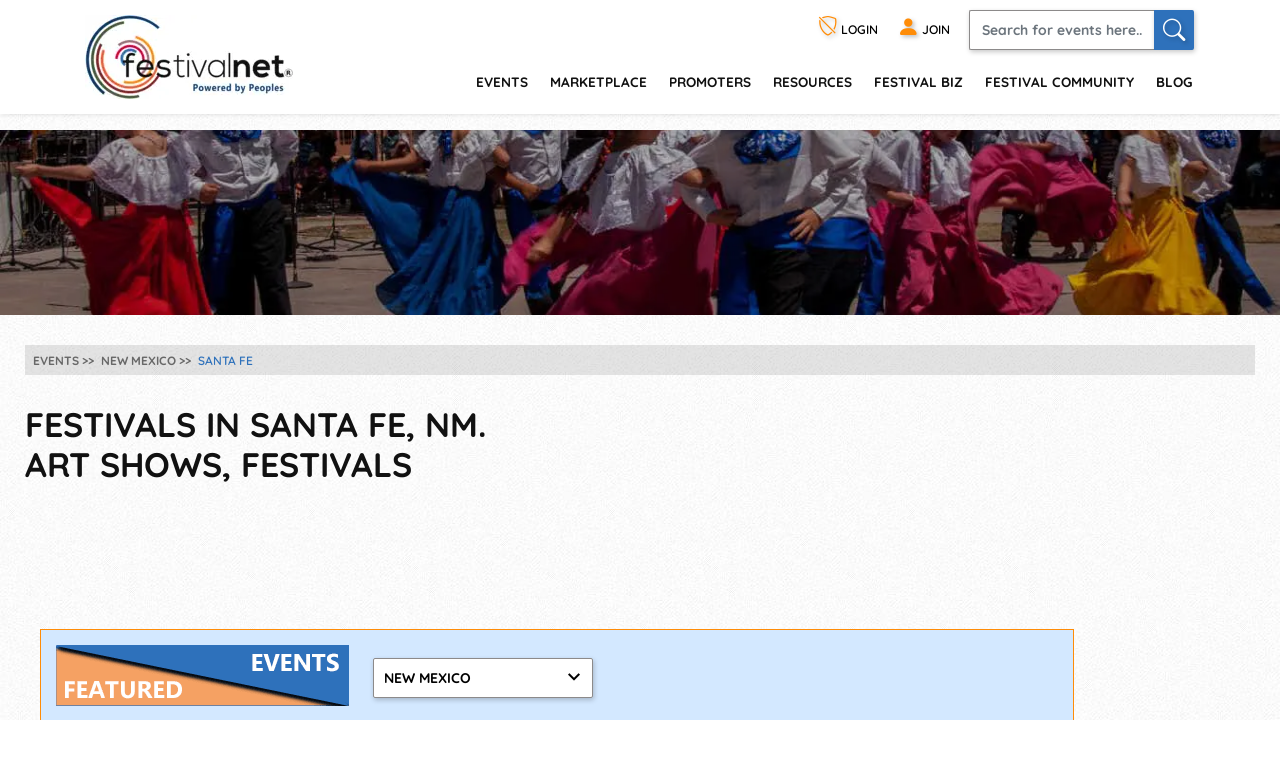

--- FILE ---
content_type: text/html; charset=utf-8
request_url: https://festivalnet.com/fairs-festivals/New-Mexico/Santa-Fe-NM
body_size: 22818
content:
<!DOCTYPE html><html lang="en"><!-- fn-layout --><head><meta http-equiv="Content-Type" content="text/html; charset=UTF-8"/>
<script>var __ezHttpConsent={setByCat:function(src,tagType,attributes,category,force,customSetScriptFn=null){var setScript=function(){if(force||window.ezTcfConsent[category]){if(typeof customSetScriptFn==='function'){customSetScriptFn();}else{var scriptElement=document.createElement(tagType);scriptElement.src=src;attributes.forEach(function(attr){for(var key in attr){if(attr.hasOwnProperty(key)){scriptElement.setAttribute(key,attr[key]);}}});var firstScript=document.getElementsByTagName(tagType)[0];firstScript.parentNode.insertBefore(scriptElement,firstScript);}}};if(force||(window.ezTcfConsent&&window.ezTcfConsent.loaded)){setScript();}else if(typeof getEzConsentData==="function"){getEzConsentData().then(function(ezTcfConsent){if(ezTcfConsent&&ezTcfConsent.loaded){setScript();}else{console.error("cannot get ez consent data");force=true;setScript();}});}else{force=true;setScript();console.error("getEzConsentData is not a function");}},};</script>
<script>var ezTcfConsent=window.ezTcfConsent?window.ezTcfConsent:{loaded:false,store_info:false,develop_and_improve_services:false,measure_ad_performance:false,measure_content_performance:false,select_basic_ads:false,create_ad_profile:false,select_personalized_ads:false,create_content_profile:false,select_personalized_content:false,understand_audiences:false,use_limited_data_to_select_content:false,};function getEzConsentData(){return new Promise(function(resolve){document.addEventListener("ezConsentEvent",function(event){var ezTcfConsent=event.detail.ezTcfConsent;resolve(ezTcfConsent);});});}</script>
<script>if(typeof _setEzCookies!=='function'){function _setEzCookies(ezConsentData){var cookies=window.ezCookieQueue;for(var i=0;i<cookies.length;i++){var cookie=cookies[i];if(ezConsentData&&ezConsentData.loaded&&ezConsentData[cookie.tcfCategory]){document.cookie=cookie.name+"="+cookie.value;}}}}
window.ezCookieQueue=window.ezCookieQueue||[];if(typeof addEzCookies!=='function'){function addEzCookies(arr){window.ezCookieQueue=[...window.ezCookieQueue,...arr];}}
addEzCookies([{name:"ezoab_128049",value:"mod1; Path=/; Domain=festivalnet.com; Max-Age=7200",tcfCategory:"store_info",isEzoic:"true",},{name:"ezosuibasgeneris-1",value:"0941b69a-2869-4eb8-63d5-e59a9fceeb7f; Path=/; Domain=festivalnet.com; Expires=Fri, 22 Jan 2027 00:46:04 UTC; Secure; SameSite=None",tcfCategory:"understand_audiences",isEzoic:"true",}]);if(window.ezTcfConsent&&window.ezTcfConsent.loaded){_setEzCookies(window.ezTcfConsent);}else if(typeof getEzConsentData==="function"){getEzConsentData().then(function(ezTcfConsent){if(ezTcfConsent&&ezTcfConsent.loaded){_setEzCookies(window.ezTcfConsent);}else{console.error("cannot get ez consent data");_setEzCookies(window.ezTcfConsent);}});}else{console.error("getEzConsentData is not a function");_setEzCookies(window.ezTcfConsent);}</script><script type="text/javascript" data-ezscrex='false' data-cfasync='false'>window._ezaq = Object.assign({"edge_cache_status":11,"edge_response_time":239,"url":"https://festivalnet.com/fairs-festivals/New-Mexico/Santa-Fe-NM"}, typeof window._ezaq !== "undefined" ? window._ezaq : {});</script><script type="text/javascript" data-ezscrex='false' data-cfasync='false'>window._ezaq = Object.assign({"ab_test_id":"mod1"}, typeof window._ezaq !== "undefined" ? window._ezaq : {});window.__ez=window.__ez||{};window.__ez.tf={};</script><script type="text/javascript" data-ezscrex='false' data-cfasync='false'>window.ezDisableAds = true;</script>
<script data-ezscrex='false' data-cfasync='false' data-pagespeed-no-defer>var __ez=__ez||{};__ez.stms=Date.now();__ez.evt={};__ez.script={};__ez.ck=__ez.ck||{};__ez.template={};__ez.template.isOrig=true;__ez.queue=__ez.queue||function(){var e=0,i=0,t=[],n=!1,o=[],r=[],s=!0,a=function(e,i,n,o,r,s,a){var l=arguments.length>7&&void 0!==arguments[7]?arguments[7]:window,d=this;this.name=e,this.funcName=i,this.parameters=null===n?null:w(n)?n:[n],this.isBlock=o,this.blockedBy=r,this.deleteWhenComplete=s,this.isError=!1,this.isComplete=!1,this.isInitialized=!1,this.proceedIfError=a,this.fWindow=l,this.isTimeDelay=!1,this.process=function(){f("... func = "+e),d.isInitialized=!0,d.isComplete=!0,f("... func.apply: "+e);var i=d.funcName.split("."),n=null,o=this.fWindow||window;i.length>3||(n=3===i.length?o[i[0]][i[1]][i[2]]:2===i.length?o[i[0]][i[1]]:o[d.funcName]),null!=n&&n.apply(null,this.parameters),!0===d.deleteWhenComplete&&delete t[e],!0===d.isBlock&&(f("----- F'D: "+d.name),m())}},l=function(e,i,t,n,o,r,s){var a=arguments.length>7&&void 0!==arguments[7]?arguments[7]:window,l=this;this.name=e,this.path=i,this.async=o,this.defer=r,this.isBlock=t,this.blockedBy=n,this.isInitialized=!1,this.isError=!1,this.isComplete=!1,this.proceedIfError=s,this.fWindow=a,this.isTimeDelay=!1,this.isPath=function(e){return"/"===e[0]&&"/"!==e[1]},this.getSrc=function(e){return void 0!==window.__ezScriptHost&&this.isPath(e)&&"banger.js"!==this.name?window.__ezScriptHost+e:e},this.process=function(){l.isInitialized=!0,f("... file = "+e);var i=this.fWindow?this.fWindow.document:document,t=i.createElement("script");t.src=this.getSrc(this.path),!0===o?t.async=!0:!0===r&&(t.defer=!0),t.onerror=function(){var e={url:window.location.href,name:l.name,path:l.path,user_agent:window.navigator.userAgent};"undefined"!=typeof _ezaq&&(e.pageview_id=_ezaq.page_view_id);var i=encodeURIComponent(JSON.stringify(e)),t=new XMLHttpRequest;t.open("GET","//g.ezoic.net/ezqlog?d="+i,!0),t.send(),f("----- ERR'D: "+l.name),l.isError=!0,!0===l.isBlock&&m()},t.onreadystatechange=t.onload=function(){var e=t.readyState;f("----- F'D: "+l.name),e&&!/loaded|complete/.test(e)||(l.isComplete=!0,!0===l.isBlock&&m())},i.getElementsByTagName("head")[0].appendChild(t)}},d=function(e,i){this.name=e,this.path="",this.async=!1,this.defer=!1,this.isBlock=!1,this.blockedBy=[],this.isInitialized=!0,this.isError=!1,this.isComplete=i,this.proceedIfError=!1,this.isTimeDelay=!1,this.process=function(){}};function c(e,i,n,s,a,d,c,u,f){var m=new l(e,i,n,s,a,d,c,f);!0===u?o[e]=m:r[e]=m,t[e]=m,h(m)}function h(e){!0!==u(e)&&0!=s&&e.process()}function u(e){if(!0===e.isTimeDelay&&!1===n)return f(e.name+" blocked = TIME DELAY!"),!0;if(w(e.blockedBy))for(var i=0;i<e.blockedBy.length;i++){var o=e.blockedBy[i];if(!1===t.hasOwnProperty(o))return f(e.name+" blocked = "+o),!0;if(!0===e.proceedIfError&&!0===t[o].isError)return!1;if(!1===t[o].isComplete)return f(e.name+" blocked = "+o),!0}return!1}function f(e){var i=window.location.href,t=new RegExp("[?&]ezq=([^&#]*)","i").exec(i);"1"===(t?t[1]:null)&&console.debug(e)}function m(){++e>200||(f("let's go"),p(o),p(r))}function p(e){for(var i in e)if(!1!==e.hasOwnProperty(i)){var t=e[i];!0===t.isComplete||u(t)||!0===t.isInitialized||!0===t.isError?!0===t.isError?f(t.name+": error"):!0===t.isComplete?f(t.name+": complete already"):!0===t.isInitialized&&f(t.name+": initialized already"):t.process()}}function w(e){return"[object Array]"==Object.prototype.toString.call(e)}return window.addEventListener("load",(function(){setTimeout((function(){n=!0,f("TDELAY -----"),m()}),5e3)}),!1),{addFile:c,addFileOnce:function(e,i,n,o,r,s,a,l,d){t[e]||c(e,i,n,o,r,s,a,l,d)},addDelayFile:function(e,i){var n=new l(e,i,!1,[],!1,!1,!0);n.isTimeDelay=!0,f(e+" ...  FILE! TDELAY"),r[e]=n,t[e]=n,h(n)},addFunc:function(e,n,s,l,d,c,u,f,m,p){!0===c&&(e=e+"_"+i++);var w=new a(e,n,s,l,d,u,f,p);!0===m?o[e]=w:r[e]=w,t[e]=w,h(w)},addDelayFunc:function(e,i,n){var o=new a(e,i,n,!1,[],!0,!0);o.isTimeDelay=!0,f(e+" ...  FUNCTION! TDELAY"),r[e]=o,t[e]=o,h(o)},items:t,processAll:m,setallowLoad:function(e){s=e},markLoaded:function(e){if(e&&0!==e.length){if(e in t){var i=t[e];!0===i.isComplete?f(i.name+" "+e+": error loaded duplicate"):(i.isComplete=!0,i.isInitialized=!0)}else t[e]=new d(e,!0);f("markLoaded dummyfile: "+t[e].name)}},logWhatsBlocked:function(){for(var e in t)!1!==t.hasOwnProperty(e)&&u(t[e])}}}();__ez.evt.add=function(e,t,n){e.addEventListener?e.addEventListener(t,n,!1):e.attachEvent?e.attachEvent("on"+t,n):e["on"+t]=n()},__ez.evt.remove=function(e,t,n){e.removeEventListener?e.removeEventListener(t,n,!1):e.detachEvent?e.detachEvent("on"+t,n):delete e["on"+t]};__ez.script.add=function(e){var t=document.createElement("script");t.src=e,t.async=!0,t.type="text/javascript",document.getElementsByTagName("head")[0].appendChild(t)};__ez.dot=__ez.dot||{};__ez.queue.addFileOnce('/detroitchicago/boise.js', '/detroitchicago/boise.js?gcb=195-1&cb=5', true, [], true, false, true, false);__ez.queue.addFileOnce('/parsonsmaize/abilene.js', '/parsonsmaize/abilene.js?gcb=195-1&cb=e80eca0cdb', true, [], true, false, true, false);__ez.queue.addFileOnce('/parsonsmaize/mulvane.js', '/parsonsmaize/mulvane.js?gcb=195-1&cb=e75e48eec0', true, ['/parsonsmaize/abilene.js'], true, false, true, false);__ez.queue.addFileOnce('/detroitchicago/birmingham.js', '/detroitchicago/birmingham.js?gcb=195-1&cb=539c47377c', true, ['/parsonsmaize/abilene.js'], true, false, true, false);</script>
<script data-ezscrex="false" type="text/javascript" data-cfasync="false">window._ezaq = Object.assign({"ad_cache_level":0,"adpicker_placement_cnt":0,"ai_placeholder_cache_level":0,"ai_placeholder_placement_cnt":-1,"author":"Festivalnet FNO","domain":"festivalnet.com","domain_id":128049,"ezcache_level":1,"ezcache_skip_code":11,"has_bad_image":0,"has_bad_words":0,"is_sitespeed":0,"lt_cache_level":0,"response_size":155200,"response_size_orig":149346,"response_time_orig":217,"template_id":5,"url":"https://festivalnet.com/fairs-festivals/New-Mexico/Santa-Fe-NM","word_count":0,"worst_bad_word_level":0}, typeof window._ezaq !== "undefined" ? window._ezaq : {});__ez.queue.markLoaded('ezaqBaseReady');</script>
<script type='text/javascript' data-ezscrex='false' data-cfasync='false'>
window.ezAnalyticsStatic = true;

function analyticsAddScript(script) {
	var ezDynamic = document.createElement('script');
	ezDynamic.type = 'text/javascript';
	ezDynamic.innerHTML = script;
	document.head.appendChild(ezDynamic);
}
function getCookiesWithPrefix() {
    var allCookies = document.cookie.split(';');
    var cookiesWithPrefix = {};

    for (var i = 0; i < allCookies.length; i++) {
        var cookie = allCookies[i].trim();

        for (var j = 0; j < arguments.length; j++) {
            var prefix = arguments[j];
            if (cookie.indexOf(prefix) === 0) {
                var cookieParts = cookie.split('=');
                var cookieName = cookieParts[0];
                var cookieValue = cookieParts.slice(1).join('=');
                cookiesWithPrefix[cookieName] = decodeURIComponent(cookieValue);
                break; // Once matched, no need to check other prefixes
            }
        }
    }

    return cookiesWithPrefix;
}
function productAnalytics() {
	var d = {"pr":[6],"omd5":"7202434f26e82fde8251fe2aca9462be","nar":"risk score"};
	d.u = _ezaq.url;
	d.p = _ezaq.page_view_id;
	d.v = _ezaq.visit_uuid;
	d.ab = _ezaq.ab_test_id;
	d.e = JSON.stringify(_ezaq);
	d.ref = document.referrer;
	d.c = getCookiesWithPrefix('active_template', 'ez', 'lp_');
	if(typeof ez_utmParams !== 'undefined') {
		d.utm = ez_utmParams;
	}

	var dataText = JSON.stringify(d);
	var xhr = new XMLHttpRequest();
	xhr.open('POST','/ezais/analytics?cb=1', true);
	xhr.onload = function () {
		if (xhr.status!=200) {
            return;
		}

        if(document.readyState !== 'loading') {
            analyticsAddScript(xhr.response);
            return;
        }

        var eventFunc = function() {
            if(document.readyState === 'loading') {
                return;
            }
            document.removeEventListener('readystatechange', eventFunc, false);
            analyticsAddScript(xhr.response);
        };

        document.addEventListener('readystatechange', eventFunc, false);
	};
	xhr.setRequestHeader('Content-Type','text/plain');
	xhr.send(dataText);
}
__ez.queue.addFunc("productAnalytics", "productAnalytics", null, true, ['ezaqBaseReady'], false, false, false, true);
</script><base href="https://festivalnet.com/fairs-festivals/New-Mexico/Santa-Fe-NM"/>
		
		<meta name="viewport" content="width=device-width,initial-scale=1"/>
													<script src="/static/floatbox/floatbox.js" defer=""></script>
						<title>Santa Fe, NM - Festivals, Events, Art Shows, Film Festivals</title>
			<meta name="description" content="Events happening in Santa Fe, NM. Search for Art Shows, Festivals, Craft Shows, Holiday Celebrations, Specialty-Theme Events, Trade Shows, Food Festivals, Wine-Beer Events"/>
										<script src="/static/hints.js" defer=""></script>
										<script type="application/ld+json">
					{
						"@context": "https://schema.org",
						"@type": "Organization",
						"name": "FestivalNet",
						"url": "https://festivalnet.com/",
						"sameAs": [
							"https://www.facebook.com/festivalnet/",
							"https://twitter.com/festivalnet/",
							"https://www.pinterest.com/festivalnet/"
						],
						"logo": "https://festivalnet.com/android-chrome-512x512.png?v=69Pbn03kQ5"
					}
				</script>
						<link rel="stylesheet" href="/static/bootstrap.min.css"/>
			<link rel="stylesheet" href="/static/fnostyle2.css?v=5503793"/>
				
		
		<link rel="stylesheet" href="/static/icons/css/all.min.css?v=0777179"/>
		
				<meta name="author" content="Festivalnet FNO"/>
		<meta property="og:image" content="https://festivalnet.com/android-chrome-512x512.png?v=69Pbn03kQ5"/>
		
		

		<script src="/static/JaVaScript.js?v=5572325"></script>
		<script src="/static/jquery-3.5.1.slim.min.js" defer=""></script>

		<link rel="apple-touch-icon" sizes="180x180" href="/apple-touch-icon.png?v=23"/>
		<link rel="icon" type="image/png" sizes="32x32" href="/favicon-32x32.png?v=23"/>
		<link rel="icon" type="image/png" sizes="16x16" href="/favicon-16x16.png?v=23"/>
		<link rel="manifest" href="/site.webmanifest?v=23"/>
		<link rel="mask-icon" href="/safari-pinned-tab.svg?v=23" color="#ff8c07"/>
		<link rel="shortcut icon" href="/favicon.ico?v=23"/>
		<meta name="apple-mobile-web-app-title" content="FestivalNet"/>
		<meta name="application-name" content="FestivalNet"/>
		<meta name="msapplication-TileColor" content="#ff8c07"/>
		<meta name="theme-color" content="#ffffff"/>

		
		<!-- Google tag (gtag.js) -->
		<script async="" src="https://www.googletagmanager.com/gtag/js?id=G-WN3L6K3579"></script>
		<script>
			window.dataLayer = window.dataLayer || [];

			function gtag() {
				dataLayer.push(arguments);
			}
			gtag('js', new Date());

			gtag('config', 'G-WN3L6K3579');
		</script>
		<script type="text/javascript">
	    var adHandler = adHandler || {cmd: []};
	    adHandler.disableConsentManagement = true;
	</script>
	<style>.ad-banner {min-height: 90px;}</style>
		
	<link rel='canonical' href='https://festivalnet.com/fairs-festivals/New-Mexico/Santa-Fe-NM' />
<script type='text/javascript'>
var ezoTemplate = 'orig_site';
var ezouid = '1';
var ezoFormfactor = '1';
</script><script data-ezscrex="false" type='text/javascript'>
var soc_app_id = '0';
var did = 128049;
var ezdomain = 'festivalnet.com';
var ezoicSearchable = 1;
</script></head>

	<body style="margin:0;padding:0;">
		<div id="waiting_overlay" style="display:none"></div>

					<div class="header-outside old  logged-out-outside  nonprintable">
				<!-- top_new -->

												<div class="modal log-modal content-modal logged-out" id="login-modal" role="dialog" aria-label="Login" style="display:none">
					<div class="modal-dialog" role="document">
						<div class="modal-content">
							<a href="#" class="modal-dismiss" data-dismiss="modal" title="Dismiss"><i class="bi bi-x-circle"></i></a>
							<div class="modal-body">
								<form action="/login" method="post" name="loginFormAjax" onsubmit="return validate_loginForm(this)" class="logged-out mb-3" style="max-width: 390px; margin: auto;">
									<input type="hidden" name="_token" value="0QWcAob6DvSZBMha6d7WwKE02W0Sp7CL4W3Oq97m" autocomplete="off"/>									<h4 class="mb-2">Login</h4>
									<ul id="loginFormAjaxErrors" class="mb-2 list-disc list-inside text-sm ajax_status_error"> </ul>
									<div class="form-group">
										<label>E-mail</label>
										<input class="form-control userid_input" name="email" id="login_modal_email" value="" size="12" maxlength="100" type="text" placeholder="e-mail or userid" autocomplete="email" autofocus=""/>
									</div>
									<div class="form-group">
										<label>Password</label>
										<input class="form-control" type="password" name="password" value="" size="12" maxlength="16" placeholder="password" autocomplete="current-password"/>
									</div>
									<div class="form-group">
										<label class="checkbox"><input type="checkbox" name="remember" checked=""/><span>Remember My Login</span></label>
									</div>
									<div class="form-group">
										<a class="forget-log" href="#" data-toggle="modal" data-dismiss="modal" data-target="#forget-modal">forgot login?</a>
									</div>
									<div class="form-group text-center">
										<input type="submit" value="Send"/>
									</div>
								</form>
																<fieldset class="m-auto center px-0" style="padding-bottom:0">
									<legend class="h4 mb-2 mx-auto">Or login with</legend>
									<div class="d-flex flex-wrap justify-content-around">
																				<div class="noWrap mb-5 mx-1">
											<a role="button" href="javascript:void(0)" onclick="location.href=&#39;https://festivalnet.com/auth/google?remember=&#39;+document.querySelector(&#39;input[name=remember]&#39;).checked;" class="blue-button maroonHover">
												<i class="bi bi-google"></i> Google
											</a>
										</div>
																														<div class="noWrap mb-5 mx-1">
											<a role="button" href="javascript:void(0)" onclick="location.href=&#39;https://festivalnet.com/auth/facebook?remember=&#39;+document.querySelector(&#39;input[name=remember]&#39;).checked;" class="blue-button maroonHover">
												<i class="bi bi-facebook"></i> Facebook
											</a>
										</div>
																														<div class="noWrap mb-5 mx-1">
											<a role="button" href="javascript:void(0)" onclick="deferPasskeyLogin(document.querySelector(&#39;input[name=remember]&#39;).checked); return false;" class="blue-button maroonHover">
												 <i class="bi" style="vertical-align:-.17rem;margin-bottom: -.17rem;"><img style="width: 1.5rem; height: 1.5rem; float:left;" src="/images/passkey.svg" alt="Passkey"/></i> Passkey
											</a><script type="module">
    window.deferPasskeyLogin = async function ($remember = false) {
        if (!window.PublicKeyCredential) {
            alert("Passkeys are not supported on this device.");
            return;
        }
        
        const module = await import('https://festivalnet.com/build/assets/passkey-login-DpYvHeah.js'); 
        module.default({
            optionsUrl: 'https://festivalnet.com/passkeys/authentication-options',
            authenticateUrl: 'https://festivalnet.com/passkeys/authenticate',
            csrfToken: '0QWcAob6DvSZBMha6d7WwKE02W0Sp7CL4W3Oq97m',
            remember: $remember,
        });
    }
</script>
										</div>
																			</div>
								</fieldset>
															</div>
						</div>
					</div>
				</div>
				
				<div class="modal log-modal content-modal logged-out" id="forget-modal" role="dialog" aria-label="Forget userid/password" style="display:none">
					<div class="modal-dialog" role="document">
						<div class="modal-content">
							<a href="#" class="modal-dismiss" data-dismiss="modal" title="Dismiss"><i class="bi bi-x-circle"></i></a>
							<div class="modal-body">
								<form method="POST" action="/forgot-password">
									<input type="hidden" name="_token" value="0QWcAob6DvSZBMha6d7WwKE02W0Sp7CL4W3Oq97m" autocomplete="off"/>									<h4>Reset Password</h4>
									<p>Enter the email address you used when you joined. Your Password reset link will be sent to you.</p>
									<div class="form-group">
										<label>Email Address</label>
										<input class="form-control email" pattern="^[^@\s]+@[^@\s.]+(\.[^@\s.]+)+$" title="Email should look like foo@bar.com only" name="email" required=""/>
									</div>
									<div class="form-group text-center">
										<input type="submit" name="lookup" value="Send Now"/>
										<input type="button" value="Cancel" data-toggle="modal" data-dismiss="modal" data-target="#login-modal"/>
									</div>
								</form>
							</div>
						</div>
					</div>
				</div>
				
				<header class="header">
					<div class="container" style="padding-right:15px">
						<div class="logo"><a href="/"><img src="/images/logo.png" width="208" height="84" alt="FestivalNet" title=""/></a></div><!--
	-->
						<div class="header-rt">
							<div class="header-info">
								<ul>
																		<li class="logged-out">
										<a href="#" data-toggle="modal" data-target="#login-modal" role="button" title="Login"><i class="bi bi-shield-slash" title="Login"></i> LOGIN</a>
									</li>
									<li class="logged-out"><a href="/festival-resources/membership-info" title="Join as promoter, vendor, or visitor"><i class="bi bi-person-fill"></i> <span>JOIN</span></a></li>
																		<li class="search-li">
										<a id="search-button1" href="#search-header" class="search-collapse collapsed" data-toggle="collapse" title="Search" aria-expanded="false"><i class="bi bi-search"></i></a>
										<div id="search-header" class="collapse search-header">
											<form class="d-flex" method="get" action="/fairs-and-festivals">
												<input spellcheck="true" autocorrect="on" name="keyword" class="form-control" placeholder="Search for events here.." required=""/>
												<button class="form-control" onclick="this.form.submit()" aria-label="Search"><i class="bi bi-search"></i></button>
											</form>
										</div>
									</li>
								</ul>
							</div>
							<div class="navigation">
								<nav class="navbar navbar-expand-lg justify-content-end">
									<button class="navbar-toggler" type="button" data-toggle="collapse" data-target="#navbarSupportedContent" aria-controls="navbarSupportedContent" aria-expanded="false" aria-label="Toggle navigation" title="Menu"><span class="navbar-toggler-icon"></span></button>
									<div class="right-slde-menu">
										<button class="close-right-slde" title="Close nav"><i class="bi bi-x"></i></button>
										<div class="collapse navbar-collapse" id="navbarSupportedContent">
											<ul>
																																				<li class="dropdown">
													<a href="/find-festivals">events</a>
													<a href="#" class="data-toggle" data-toggle="dropdown">menu</a>
													<div class="dropdown-menu">
														<ul>
															<li class="back-to-main"><a href="#" data-dismiss="dropdown"><i class="bi bi-chevron-left"></i> Back to main menu</a></li>
																																													<li><a href="/call-for-artists">Call for Artists</a></li>
																														<li><a href="/music-festivals">Music</a></li>
															<li><a href="/art-fairs">Art</a></li>
															<li><a href="/craft-shows">Crafts</a></li>
															<li><a href="/events-with-food-trucks">Food</a></li>
															<li><a href="/green-health-fairs">Green and Health</a></li>
															<li><a href="/holiday-events">Holiday/Seasonal</a></li>
															<li><a href="/home-and-garden">Home and Garden</a></li>
															<li><a href="/farmers-markets">Farmers&#39; Markets</a></li>
															<li><a href="/indie-shows">Indie</a></li>
															
															<li><a href="/featured-events">Featured Events</a></li>
															<li><a href="/find-festivals">Search</a></li>
																													</ul>
													</div>
												</li>
												<li class="dropdown">
													<a href="/marketplace">Marketplace</a>
													<a href="#" class="data-toggle" data-toggle="dropdown">menu</a>
													<div class="dropdown-menu">
														<ul>
															<li class="back-to-main"><a href="#" data-dismiss="dropdown"><i class="bi bi-chevron-left"></i> Back to main menu</a></li>
																														<li><a href="/marketplace/31/Handmade/Jewelry-Home-Decor-Bath-Body-Other-Misc-Items-Woodworking">handmade</a></li>
															<li><a href="/marketplace/32/Commercial-Retail/Jewelry-Other-Misc-Items-Bath-Body-Food-Herbs-Clothing">retail</a></li>
															<li><a href="/marketplace/37/Vintage-Antiques/Housewares-Collectibles-Furniture-Jewelry-Antiques">vintage-antiques</a></li>
															<li><a href="/marketplace/38/Music-Performers/CDs-Mp3s-T-Shirts-Instruments-Books">music-performers</a></li>
															<li><a href="/marketplace/39/Supplies-Equipment/Concession-Equipment-Displays-Handmade-Tents-Tools">supplies-equipment</a></li>
															<li><a href="/marketplace/43/Fine-Art-Craft/Painting-Photography-Wood-Mixed-Media-Jewelry">fine art &amp; craft</a></li>
															<li><a href="/marketplace/44/Business-Resources/Books-Printed-Materials-CD-DVD-Software-E-books">business resources</a></li>
															<li><a href="/marketplace/1825/Festival-Swag/Shirts-Hats">festival swag</a></li>
															<li><a href="/marketplace/all-categories">all categories</a></li>
																													</ul>
													</div>
												</li>
												<li class="dropdown">
													<a href="/members/events">promoters</a>
													<a href="#" class="data-toggle" data-toggle="dropdown">menu</a>
													<div class="dropdown-menu">
														<ul>
															<li class="back-to-main"><a href="#" data-dismiss="dropdown"><i class="bi bi-chevron-left"></i> Back to main menu</a></li>
																														<li><a href="/festival-promoters">Add/Edit Event</a></li>
															<li><a href="/event-marketing">Event Marketing Tips</a></li>
															<li><a href="/festival-promoters/vip-program">VIP Program</a></li>
															<li><a href="/promote#FEs">Get Featured</a></li>
															<li><a href="/festival-biz/advertise-with-festivalnet">Advertise</a></li>
															<li><a href="/festival-promoters/join-call-for-artists">Join Call for Artists</a></li>
																													</ul>
													</div>
												</li>
												<li class="dropdown">
													<a href="/festival-resources/suppliers">resources</a>
													<a href="#" class="data-toggle" data-toggle="dropdown">menu</a>
													<div class="dropdown-menu">
														<ul>
															<li class="back-to-main"><a href="#" data-dismiss="dropdown"><i class="bi bi-chevron-left"></i> Back to main menu</a></li>
																														<li><a href="/membership-options">Membership Info</a></li>
															<li><a href="/testimonials">Member Testimonials</a></li>
															<li><a href="/festival-resources/membership-info">Join</a></li>
															<li><a href="/festival-resources/suppliers#show-resources" onclick="try { $(&#39;.festival-resources-tabs&#39;)[0].scrollIntoView(); } catch(e) {}; return true;">Suppliers</a></li>
															<li><a href="/festival-resources/partners">Partners</a></li>
															<li><a href="/members/link-to-us">Link To Us</a></li>
															<li><a href="/blog">Blog</a></li>
															
															<li><a href="/faq">FAQs</a></li>
																													</ul>
													</div>
												</li>
												<li class="dropdown">
													<a href="/festival-biz">festival biz</a>
													<a href="#" class="data-toggle" data-toggle="dropdown">menu</a>
													<div class="dropdown-menu">
														<ul>
															<li class="back-to-main"><a href="#" data-dismiss="dropdown"><i class="bi bi-chevron-left"></i> Back to main menu</a></li>
																														<li><a href="/festival-biz/advertise-with-festivalnet">Advertise on Festivalnet</a></li>
															<li><a href="/festival-biz">Fest Biz Directory</a></li>
															<li><a href="/event-marketing">Event Marketing</a></li>
															<li><a href="/marketplace/artists">Sell Your Products</a></li>
																													</ul>
													</div>
												</li>
												<li class="dropdown">
													<a href="/festival-community">Festival Community</a>
													<a href="#" class="data-toggle" data-toggle="dropdown">menu</a>
													<div class="dropdown-menu">
														<ul>
															<li class="back-to-main"><a href="#" data-dismiss="dropdown"><i class="bi bi-chevron-left"></i> Back to main menu</a></li>
																														<li><a href="/festival-community">Community</a></li>
															<li><a href="/forums">Forums</a></li>
															<li><a href="/help/contact-us">Contact</a></li>
																													</ul>
													</div>
												</li>
												<li><a href="/blog">Blog</a></li>
																							</ul>
										</div>
									</div>
								</nav>
							</div>
						</div>
					</div>
				</header>

				<!-- /top_new -->

			</div><!-- header-outside -->
			
			<div class="nonprintable">
				
																			</div>
		
					<script>
				function FNOnumberClicked(r) {
					//find parent link
					if (r.checked) {
						r.checked = false;
						if (r.value == 'Event Info') location.href = '/FAQ/7163/Information-about-a-specific-event#faq-top';
						else if (r.value == 'Purchasing Membership') myHint.show('help_FNOnumber_show2', myHint.last_e_element);
						else if (r.value == 'Purchasing Advertising') myHint.show('help_FNOnumber_show3', myHint.last_e_element);
						else if (r.value == 'Other') location.href = '/about-us';
					}
					return false;
				}
			</script>
			<div id="help_FNOnumber" class="help">
				Are you:<br/>
				<div style="line-height:20px">
					<label class="label normal"><input style="vertical-align:-1px" type="radio" value="Event Info" onclick="return FNOnumberClicked(this)"/> Seeking information on an Individual Event</label><br/>
					<label class="label normal"><input style="vertical-align:-1px" type="radio" value="Purchasing Membership" onclick="return FNOnumberClicked(this)"/> Interested in purchasing a FestivalNet Pro Membership</label><br/>
					<!-- <label class="label normal"><input style="vertical-align:-1px" type=radio value="Purchasing Advertising" onclick="return FNOnumberClicked(this)"> Interested in purchasing FestivalNet Advertising</label><br> -->
					<label class="label normal"><input style="vertical-align:-1px" type="radio" value="Other" onclick="return FNOnumberClicked(this)"/> Other</label><br/>
				</div>
			</div>
			<div id="help_FNOnumber_show2" class="help"><span class="normal">
					Please call us <a href="tel:+18002003737" rel="nofollow">800-200-3737</a> or send an <span id="help_FNOnumber_show_lnk2"></span>.
				</span></div>
			<div id="help_FNOnumber_show3" class="help"><span class="normal">
					Please call us <a href="tel:+18002003737" rel="nofollow">800-200-3737</a> or send an <span id="help_FNOnumber_show_lnk3"></span>.
				</span></div>
			<script>
				<!--
				var username = "info";
				var hostname = "festivalnet.com";
				var linktext = "<b>email</b>";
				document.getElementById('help_FNOnumber_show_lnk2').innerHTML = ("<a rel='nofollow' href=" + "mail" + "to:" + username + "@" + hostname + "?subject=" + urlencode("Interested in FN Pro Level membership") + "&" + "body=" + urlencode("Please send us your name and any questions you have.") + ">" + linktext + "</a>");
				document.getElementById('help_FNOnumber_show_lnk3').innerHTML = ("<a rel='nofollow' href=" + "mail" + "to:" + username + "@" + hostname + "?subject=" + "Interested%20in%20FN%20Advertising" + "&" + "body=" + urlencode("Please send us your name and any questions you have.") + ">" + linktext + "</a>");
				//
				-->
			</script>
		
		<noscript style="text-align:center;font-weight:bold">
			We require JavaScript to be enabled to use this site.<br>
			<span style="color:#ff0000">Please</span> <span style="text-decoration: blink;">enable</span> JavaScript in your Browser before you proceed!
			<br>If you need help, <a href="http://enable-javascript.com/" target="_blank">view instructions here</a>.
			<br></noscript>

		<!-- fn-layout header end -->
	
	<section>
	<div class="banner inner-banner"><picture><source width="1349" height="370" srcset="/images/state/NM-banner.avif 1349w, /images/state/NM-banner-828w.avif 828w, /images/state/NM-banner-640w.avif 640w" type="image/avif"/><img width="1349" height="370" src="/images/state/NM-banner.jpg" srcset="/images/state/NM-banner.jpg 1349w, /images/state/NM-banner-828w.jpg 828w, /images/state/NM-banner-640w.jpg 640w" decoding="async" alt="The annual Cinco de Mayo Fiesta in the historic village of Mesilla near Las Cruces, New Mexico"/></picture></div>
</section>

<section>
    <div class="events-art-show">
        <div class="container">
            <div class="breadcrumb-site">
		<ol itemscope="" itemtype="https://schema.org/BreadcrumbList">
		    <li itemprop="itemListElement" itemscope="" itemtype="https://schema.org/ListItem"><a itemprop="item" href="/find-festivals"><span itemprop="name">Events</span></a><meta itemprop="position" content="1"/></li>
		    <li itemprop="itemListElement" itemscope="" itemtype="https://schema.org/ListItem"><a itemprop="item" href="/fairs-festivals/New-Mexico"><span itemprop="name">New Mexico</span></a><meta itemprop="position" content="2"/></li>
		    <li itemprop="itemListElement" itemscope="" itemtype="https://schema.org/ListItem"><span itemprop="name">Santa Fe</span><meta itemprop="position" content="3"/></li>
		</ol>
            </div>
            <div class="intro">
		<h1 title="Festivals in Santa Fe, NM. Art Shows, Festivals">Festivals in Santa Fe, NM. <br/>Art Shows, Festivals</h1>
            </div>
            <div class="main-body">
				<div class="ad-banner mb-4 Fest_D_searchres_top_parent Fest_M_searchres_top_parent">
		    <!-- Ezoic - Fest_D_searchres_top - top_of_page -->
		    <div id="ezoic-pub-ad-placeholder-104"></div>
		    <!-- End Ezoic - Fest_D_searchres_top - top_of_page -->
		</div>
		                <div class="middle-panel">
		    
		    
		    <div class="inner-panel">
                        <img class="featured-img" src="/images/featured-img.png" width="293" height="61" alt="Featured Events" title=""/>
			                        <label class="form-group align-middle location-drop" aria-label="location">
				<select aria-label="location" autocomplete="off" class="form-control" name="state_local" onchange="if (this.selectedIndex&gt;=0 &amp;&amp; this.options[this.selectedIndex].value != &#39;&#39;) location.href=&#39;/state/&#39;+this.options[this.selectedIndex].text.replace(/ /g,&#39;-&#39;)+&#39;/fairs-festivals&#39;">
				<option value="AL">Alabama</option>
<option value="AK">Alaska</option>
<option value="AB">Alberta</option>
<option value="AZ">Arizona</option>
<option value="AR">Arkansas</option>
<option value="BC">British Columbia</option>
<option value="CA">California</option>
<option value="CO">Colorado</option>
<option value="CT">Connecticut</option>
<option value="DE">Delaware</option>
<option value="FL">Florida</option>
<option value="GA">Georgia</option>
<option value="HI">Hawaii</option>
<option value="ID">Idaho</option>
<option value="IL">Illinois</option>
<option value="IN">Indiana</option>
<option value="IA">Iowa</option>
<option value="KS">Kansas</option>
<option value="KY">Kentucky</option>
<option value="LA">Louisiana</option>
<option value="ME">Maine</option>
<option value="MB">Manitoba</option>
<option value="MD">Maryland</option>
<option value="MA">Massachusetts</option>
<option value="MI">Michigan</option>
<option value="MN">Minnesota</option>
<option value="MS">Mississippi</option>
<option value="MO">Missouri</option>
<option value="MT">Montana</option>
<option value="NE">Nebraska</option>
<option value="NV">Nevada</option>
<option value="NB">New Brunswick</option>
<option value="NH">New Hampshire</option>
<option value="NJ">New Jersey</option>
<option value="NM" selected="">New Mexico</option>
<option value="NY">New York</option>
<option value="NL">Newfoundland</option>
<option value="NC">North Carolina</option>
<option value="ND">North Dakota</option>
<option value="NT">Northwest Territories</option>
<option value="NS">Nova Scotia</option>
<option value="NU">Nunavut</option>
<option value="OH">Ohio</option>
<option value="OK">Oklahoma</option>
<option value="ON">Ontario</option>
<option value="OR">Oregon</option>
<option value="PA">Pennsylvania</option>
<option value="PE">Prince Edward Island</option>
<option value="QC">Québec</option>
<option value="RI">Rhode Island</option>
<option value="SK">Saskatchewan</option>
<option value="SC">South Carolina</option>
<option value="SD">South Dakota</option>
<option value="TN">Tennessee</option>
<option value="TX">Texas</option>
<option value="UT">Utah</option>
<option value="VT">Vermont</option>
<option value="VA">Virginia</option>
<option value="WA">Washington</option>
<option value="DC">Washington DC</option>
<option value="WV">West Virginia</option>
<option value="WI">Wisconsin</option>
<option value="WY">Wyoming</option>
<option value="YT">Yukon Territory</option>
				</select>
			</label>
			                        <div class="list">
	    <div class="event-block">
		<div class="image"><a style="font-weight: bold;" href="/promote" style="--aspect-ratio:1.77;">
		    <img loading="lazy" src="/images/buy-this-FE-space1.jpg" width="480" height="271" class="event_image" alt="Claim this space"/></a>
		</div><!--
		--><div>
		    <h2>No Featured Events here yet.
		    <br/>
		    Claim this Valuable Space!</h2>
		    <br/>					
		    <h3 class="rightTriangle orangeButton"><a style="font-weight: bold;" href="/promote">Make Your Event Featured!</a></h3>
		    <h4>If you need assistance, let us <a href="/help/contact-us">know</a>.</h4>
		</div>
	    </div>
	    <div class="event-block">
		<div class="image"><a style="font-weight: bold;" href="/promote" style="--aspect-ratio:1.77;">
		    <img loading="lazy" src="/images/buy-this-FE-space2.jpg" width="480" height="271" class="event_image" alt="Claim this space"/></a>
		</div><!--
		--><div>
		    <h2>No Featured Events here yet.
		    <br/>
		    Claim this Valuable Space!</h2>
		    <br/>					
		    <h3 class="rightTriangle orangeButton"><a style="font-weight: bold;" href="/promote">Make Your Event Featured!</a></h3>
		    <h4>If you need assistance, let us <a href="/help/contact-us">know</a>.</h4>
		</div>
	    </div>
                        </div><!-- list -->
                    </div><!-- class="inner-panel" -->
		                        <a href="/featured-events" class="find_more">find more</a>



    <div class="eventList" style="margin:0px auto; max-width:100%">		
	    
	<div><a class="right" href="/find-festivals">Search other States</a></div>
	<h2>Events in Santa Fe, NM — upcoming</h2>
	    

	<div class="festiv-list">
	    <div class="event-specific-page">
      <div id="eventsTopWithAds"></div>
	<div style="position:relative" id="page-content-ajax">
	<img style="margin:0 auto;width:64px;height:64px;display:none;position:absolute;top:40px;left:0;right:0;z-index-999" class="processingImg" alt="Processing..." src="/images/icons/processing.gif" loading="lazy"/>
	<span></span>
	<div id="page-content-ajax-inner">
		<div class="festiv-block">
		    <div class="row">
			<div class="col-md-5 col-12"><div class="image"><a href="https://festivalnet.com/22099/Santa-Fe-New-Mexico/Film-Festivals/Santa-Fe-Film-Festival" style="--aspect-ratio:1.77;"><img src="/festival-community/members/22099/fno_event_22099_image_w480_h271.jpeg" width="480" height="271" class="event_image" alt="Santa Fe Film Festival" title="Santa Fe Film Festival"/></a>
</div></div>
			<div class="col-md-7 col-12">
			    			    			    <h6><span class="unconfirmedDate">February 2026</span> <span class="notUpdated">(dates not updated) <a role="button" href="javascript:void(0)" onclick="if (myHint) myHint.clicked(&#39;help_NotUpdated_22099&#39;,this)" onmouseover="if (myHint) myHint.show(&#39;help_NotUpdated_22099&#39;,this)" onmouseout="if (myHint) myHint.hide()" style="" aria-label="help"><i class="bi bi-question-circle help-icon"></i></a>
			    <span style="display:none" class="help2" id="help_NotUpdated_22099">Event promoter has not updated for this year, last year&#39;s event was February 21 - 23, 2025</span></span></h6>
			    <h2><a onmouseup="return fullDetailsLinkClicked(22099,&#39;fno_event_22099_image.jpeg&#39;)" href="https://festivalnet.com/22099/Santa-Fe-New-Mexico/Film-Festivals/Santa-Fe-Film-Festival" class="black"><span itemprop="name">Santa Fe Film Festival</span></a></h2>
			    <p>
				<meta itemprop="eventAttendanceMode" content="OfflineEventAttendanceMode"/>
								<span itemprop="location" itemscope="" itemtype="http://schema.org/Place">
				    <span itemprop="name">Citywide,</span>
				    <span itemprop="address" itemscope="" itemtype="http://schema.org/PostalAddress" class="event-address">
					<span itemprop="addressLocality">Santa Fe</span>, <span itemprop="addressRegion">NM</span>
				    </span>
				</span>
															    </p>
			    			    			    <meta itemprop="eventStatus" content="EventScheduled"/>
			    <p class="event-status">
				Status:
								<span> Updated 12/7/2023</span>
							    </p>
			    			    <span itemprop="organizer" itemscope="" itemtype="http://schema.org/Organization"><meta itemprop="name" content="Santa Fe Film Festival"/><link itemprop="url" href="/Jon-Bowman"/></span>
			    						    <div class="fno-results-description fno-results-description3" itemprop="description">
				<div class="FNO_read_more" style=""><a onmouseup="return fullDetailsLinkClicked(22099,&#39;fno_event_22099_image.jpeg&#39;)" href="https://festivalnet.com/22099/Santa-Fe-New-Mexico/Film-Festivals/Santa-Fe-Film-Festival">... more</a></div>
			    				A Film Festival organized by <span>Santa Fe Film Festival</span>.<br/>
				This New Mexico Film Festival will have no exhibit booths and no food booths.  There will be 6 stages with International, National, Regional and Local talent and the hours will be . Admission tickets are $tba - $250. 			</div>
							<script>
				    				    fnDomReady(FNO_read_more);
				    				</script>
			    															</div>
		    </div>
		   
		    <span class="FE_VIP_block">
		    		    </span>
		    		    <div class="getMoreDetailsLine clearfix">
			    				<a onmouseup="return fullDetailsLinkClicked(22099,&#39;fno_event_22099_image.jpeg&#39;)" href="https://festivalnet.com/22099/Santa-Fe-New-Mexico/Film-Festivals/Santa-Fe-Film-Festival" itemprop="url" class="more">Get more details</a>
				<div class="showRatingBlock">
				    <a href="/festival-resources/membership-info" onclick="return confirm(&#39;Join FestivalNet to rate events or to view show rating details.&#39;)"><img src="/images/icons/stars/not-rated.gif" width="86" height="17" loading="lazy" class="rating_image show_rating_icon_22099" alt="not" title="not"/></a>
				    <br/>
				    <a href="/festival-resources/membership-info" onclick="return confirm(&#39;Join FestivalNet to rate events or to view show rating details.&#39;)" class="add_rating">add rating</a>
				</div>
			    		    </div>
		    		    <meta itemprop="sameAs" content="https://festivalnet.com/22099/Santa-Fe-New-Mexico/Film-Festivals/Santa-Fe-Film-Festival"/>
		</div>
				<div class="festiv-block" itemscope="" itemtype="http://schema.org/Festival">
		    <div class="row">
			<div class="col-md-5 col-12"><div class="image"><a href="https://festivalnet.com/84786/Santa-Fe-New-Mexico/Art-Competitions/Centers-Call-For-Entries-Awards-Exhibition" style="--aspect-ratio:1.77;"><img loading="lazy" src="/festival-community/members/60032/fno_event_84786_image_w480_h271.jpeg" width="480" height="271" class="event_image" alt="Center&#39;s Call For Entries - Awards &amp; Exhibition" title="Center&#39;s Call For Entries - Awards &amp; Exhibition"/>
<meta itemprop="image" content="https://festivalnet.com/festival-community/media/60032/fno_event_84786_image.jpeg"/>
<meta itemprop="image" content="https://festivalnet.com/festival-community/members/60032/fno_event_84786_image_w480_h271.jpeg"/>
</a>
</div></div>
			<div class="col-md-7 col-12">
			    <meta itemprop="startDate" content="2026-01-07"/>			    <meta itemprop="endDate" content="2026-02-28"/>			    <h6>January 7 - February 28, 2026</h6>
			    <h2><a onmouseup="return fullDetailsLinkClicked(84786,&#39;fno_event_84786_image.jpeg&#39;)" href="https://festivalnet.com/84786/Santa-Fe-New-Mexico/Art-Competitions/Centers-Call-For-Entries-Awards-Exhibition" class="black"><span itemprop="name">Center&#39;s Call For Entries - Awards &amp; Exhibition</span></a></h2>
			    <p>
				<meta itemprop="eventAttendanceMode" content="OfflineEventAttendanceMode"/>
								<span itemprop="location" itemscope="" itemtype="http://schema.org/Place">
				    <span itemprop="name">CENTER,</span>
				    <span itemprop="address" itemscope="" itemtype="http://schema.org/PostalAddress" class="event-address">
					<span itemprop="addressLocality">Santa Fe</span>, <span itemprop="addressRegion">NM</span>
				    </span>
				</span>
															    </p>
			    			    			    <meta itemprop="eventStatus" content="EventScheduled"/>
			    <p class="event-status">
				Status:
								<span> Updated 1/7/2026</span>
							    </p>
			    			    <span itemprop="organizer" itemscope="" itemtype="http://schema.org/Organization"><meta itemprop="name" content="Center Santa Fe"/><link itemprop="url" href="/CENTERSantaFe"/></span>
			    						    <div class="fno-results-description fno-results-description3" itemprop="description">
				<div class="FNO_read_more" style=""><a onmouseup="return fullDetailsLinkClicked(84786,&#39;fno_event_84786_image.jpeg&#39;)" href="https://festivalnet.com/84786/Santa-Fe-New-Mexico/Art-Competitions/Centers-Call-For-Entries-Awards-Exhibition">... more</a></div>
			    				An Art Competition organized by <span>Center Santa Fe</span>.<br/>
				This New Mexico Art Competition will have fine art exhibitors and no food booths. 			</div>
																		</div>
		    </div>
		   
		    <span class="FE_VIP_block">
		    		    </span>
		    		    <div class="getMoreDetailsLine clearfix">
			    				<a onmouseup="return fullDetailsLinkClicked(84786,&#39;fno_event_84786_image.jpeg&#39;)" href="https://festivalnet.com/84786/Santa-Fe-New-Mexico/Art-Competitions/Centers-Call-For-Entries-Awards-Exhibition" itemprop="url" class="more">Get more details</a>
				<div class="showRatingBlock">
				    <a href="/festival-resources/membership-info" onclick="return confirm(&#39;Join FestivalNet to rate events or to view show rating details.&#39;)"><img src="/images/icons/stars/not-rated.gif" width="86" height="17" loading="lazy" class="rating_image show_rating_icon_84786" alt="not" title="not"/></a>
				    <br/>
				    <a href="/festival-resources/membership-info" onclick="return confirm(&#39;Join FestivalNet to rate events or to view show rating details.&#39;)" class="add_rating">add rating</a>
				</div>
			    		    </div>
		    		    <meta itemprop="sameAs" content="https://festivalnet.com/84786/Santa-Fe-New-Mexico/Art-Competitions/Centers-Call-For-Entries-Awards-Exhibition"/>
		</div>
				<div class="festiv-block">
		    <div class="row">
			<div class="col-md-5 col-12"><div class="image"><a href="https://festivalnet.com/70809/Santa-Fe-New-Mexico/Gem-Jewelry-Bead-Shows/Santa-Fe-Whole-Bead-Show" style="--aspect-ratio:1.77;"><img loading="lazy" src="/festival-community/members/419193/419193_image_w480_h271.jpeg" width="480" height="271" class="event_image" alt="Santa Fe Whole Bead Show" title="Santa Fe Whole Bead Show"/></a>
</div></div>
			<div class="col-md-7 col-12">
			    			    			    <h6><span class="unconfirmedDate">March 2026</span> <span class="notUpdated">(dates not updated) <a role="button" href="javascript:void(0)" onclick="if (myHint) myHint.clicked(&#39;help_NotUpdated_70809&#39;,this)" onmouseover="if (myHint) myHint.show(&#39;help_NotUpdated_70809&#39;,this)" onmouseout="if (myHint) myHint.hide()" style="" aria-label="help"><i class="bi bi-question-circle help-icon"></i></a>
			    <span style="display:none" class="help2" id="help_NotUpdated_70809">Event promoter has not updated for this year, last year&#39;s event was March 21 - 23, 2025</span></span></h6>
			    <h2><a href="https://festivalnet.com/70809/Santa-Fe-New-Mexico/Gem-Jewelry-Bead-Shows/Santa-Fe-Whole-Bead-Show" class="black"><span itemprop="name">Santa Fe Whole Bead Show</span></a></h2>
			    <p>
				<meta itemprop="eventAttendanceMode" content="OfflineEventAttendanceMode"/>
								<span itemprop="location" itemscope="" itemtype="http://schema.org/Place">
				    <span itemprop="name">Santa Fe Community Convention Center,</span>
				    <span itemprop="address" itemscope="" itemtype="http://schema.org/PostalAddress" class="event-address">
					<span itemprop="addressLocality">Santa Fe</span>, <span itemprop="addressRegion">NM</span>
				    </span>
				</span>
															    </p>
			    			    			    <meta itemprop="eventStatus" content="EventScheduled"/>
			    <p class="event-status">
				Status:
								<span> Updated 12/9/2024</span>
							    </p>
			    			    <span itemprop="organizer" itemscope="" itemtype="http://schema.org/Organization"><meta itemprop="name" content="The Whole Bead Show"/><link itemprop="url" href="/The-Whole-Bead-Show"/></span>
			    						    <div class="fno-results-description fno-results-description3" itemprop="description">
				<div class="FNO_read_more" style=""><a href="https://festivalnet.com/70809/Santa-Fe-New-Mexico/Gem-Jewelry-Bead-Shows/Santa-Fe-Whole-Bead-Show">... more</a></div>
			    				A Gem-Jewelry-Bead Show organized by <span>The Whole Bead Show</span>.<br/>
				This New Mexico Gem-Jewelry-Bead Show will have antique/collectibles, commercial/retail, crafts and fine craft exhibitors, and no food booths. 			</div>
																		</div>
		    </div>
		   
		    <span class="FE_VIP_block">
		    		    </span>
		    		    <div class="getMoreDetailsLine clearfix">
			    				<a href="https://festivalnet.com/70809/Santa-Fe-New-Mexico/Gem-Jewelry-Bead-Shows/Santa-Fe-Whole-Bead-Show" itemprop="url" class="more">Get more details</a>
				<div class="showRatingBlock">
				    <a href="/festival-resources/membership-info" onclick="return confirm(&#39;Join FestivalNet to rate events or to view show rating details.&#39;)"><img src="/images/icons/stars/not-rated.gif" width="86" height="17" loading="lazy" class="rating_image show_rating_icon_70809" alt="not" title="not"/></a>
				    <br/>
				    <a href="/festival-resources/membership-info" onclick="return confirm(&#39;Join FestivalNet to rate events or to view show rating details.&#39;)" class="add_rating">add rating</a>
				</div>
			    		    </div>
		    		    <meta itemprop="sameAs" content="https://festivalnet.com/70809/Santa-Fe-New-Mexico/Gem-Jewelry-Bead-Shows/Santa-Fe-Whole-Bead-Show"/>
		</div>
				<div class="festiv-block" itemscope="" itemtype="http://schema.org/Festival">
		    <div class="row">
			<div class="col-md-5 col-12"><div class="image"><a href="https://festivalnet.com/96543/Santa-Fe-New-Mexico/Art-Shows/Santa-Fe-Artists-Market-March" style="--aspect-ratio:1.77;"><img loading="lazy" src="/festival-community/members/502963/fno_event_96543_image_w480_h271.jpeg" width="480" height="271" class="event_image" alt="Santa Fe Artists Market - March" title="Santa Fe Artists Market - March"/>
<meta itemprop="image" content="https://festivalnet.com/festival-community/media/502963/fno_event_96543_image.jpeg"/>
<meta itemprop="image" content="https://festivalnet.com/festival-community/members/502963/fno_event_96543_image_w480_h271.jpeg"/>
</a>
</div></div>
			<div class="col-md-7 col-12">
			    <meta itemprop="startDate" content="2026-03-07"/>			    <meta itemprop="endDate" content="2026-03-28"/>			    <h6>March 7 - 28, 2026</h6>
			    <h2><a onmouseup="return fullDetailsLinkClicked(96543,&#39;fno_event_96543_image.jpeg&#39;)" href="https://festivalnet.com/96543/Santa-Fe-New-Mexico/Art-Shows/Santa-Fe-Artists-Market-March" class="black"><span itemprop="name">Santa Fe Artists Market - March</span></a></h2>
			    <p>
				<meta itemprop="eventAttendanceMode" content="OfflineEventAttendanceMode"/>
								<span itemprop="location" itemscope="" itemtype="http://schema.org/Place">
				    <span itemprop="name">Santa Fe Railyard Arts District,</span>
				    <span itemprop="address" itemscope="" itemtype="http://schema.org/PostalAddress" class="event-address">
					<span itemprop="addressLocality">Santa Fe</span>, <span itemprop="addressRegion">NM</span>
				    </span>
				</span>
															    </p>
			    			    			    <meta itemprop="eventStatus" content="EventScheduled"/>
			    <p class="event-status">
				Status:
								<span> Updated 1/19/2026</span>
							    </p>
			    			    <span itemprop="organizer" itemscope="" itemtype="http://schema.org/Organization"><meta itemprop="name" content="SFAM"/><link itemprop="url" href="/Santa-Fe-Artists-Market"/></span>
			    						    <div class="fno-results-description fno-results-description3" itemprop="description">
				<div class="FNO_read_more" style=""><a onmouseup="return fullDetailsLinkClicked(96543,&#39;fno_event_96543_image.jpeg&#39;)" href="https://festivalnet.com/96543/Santa-Fe-New-Mexico/Art-Shows/Santa-Fe-Artists-Market-March">... more</a></div>
			    				An Art Show organized by <span>SFAM</span>.<br/>
				This New Mexico Art Show will have fine art and fine craft exhibitors, and no food booths. 			</div>
																		</div>
		    </div>
		   
		    <span class="FE_VIP_block">
		    		    </span>
		    		    <div class="getMoreDetailsLine clearfix">
			    				<a onmouseup="return fullDetailsLinkClicked(96543,&#39;fno_event_96543_image.jpeg&#39;)" href="https://festivalnet.com/96543/Santa-Fe-New-Mexico/Art-Shows/Santa-Fe-Artists-Market-March" itemprop="url" class="more">Get more details</a>
				<div class="showRatingBlock">
				    <a href="/festival-resources/membership-info" onclick="return confirm(&#39;Join FestivalNet to rate events or to view show rating details.&#39;)"><img src="/images/icons/stars/not-rated.gif" width="86" height="17" loading="lazy" class="rating_image show_rating_icon_96543" alt="not" title="not"/></a>
				    <br/>
				    <a href="/festival-resources/membership-info" onclick="return confirm(&#39;Join FestivalNet to rate events or to view show rating details.&#39;)" class="add_rating">add rating</a>
				</div>
			    		    </div>
		    		    <meta itemprop="sameAs" content="https://festivalnet.com/96543/Santa-Fe-New-Mexico/Art-Shows/Santa-Fe-Artists-Market-March"/>
		</div>
				<div class="festiv-block">
		    <div class="row">
			<div class="col-md-5 col-12"><div class="image"><a href="https://festivalnet.com/96542/Santa-Fe-New-Mexico/Art-Shows/Santa-Fe-Artists-Market-April" style="--aspect-ratio:1.77;"><img loading="lazy" src="/festival-community/members/502963/fno_event_96542_image_w480_h271.jpeg" width="480" height="271" class="event_image" alt="Santa Fe Artists Market - April" title="Santa Fe Artists Market - April"/></a>
</div></div>
			<div class="col-md-7 col-12">
			    			    			    <h6><span class="unconfirmedDate">April 2026</span> <span class="notUpdated">(dates not updated) <a role="button" href="javascript:void(0)" onclick="if (myHint) myHint.clicked(&#39;help_NotUpdated_96542&#39;,this)" onmouseover="if (myHint) myHint.show(&#39;help_NotUpdated_96542&#39;,this)" onmouseout="if (myHint) myHint.hide()" style="" aria-label="help"><i class="bi bi-question-circle help-icon"></i></a>
			    <span style="display:none" class="help2" id="help_NotUpdated_96542">Event promoter has not updated for this year, last year&#39;s event was April 5 - 26, 2025</span></span></h6>
			    <h2><a onmouseup="return fullDetailsLinkClicked(96542,&#39;fno_event_96542_image.jpeg&#39;)" href="https://festivalnet.com/96542/Santa-Fe-New-Mexico/Art-Shows/Santa-Fe-Artists-Market-April" class="black"><span itemprop="name">Santa Fe Artists Market - April</span></a></h2>
			    <p>
				<meta itemprop="eventAttendanceMode" content="OfflineEventAttendanceMode"/>
								<span itemprop="location" itemscope="" itemtype="http://schema.org/Place">
				    <span itemprop="name">Santa Fe Railyard Arts District,</span>
				    <span itemprop="address" itemscope="" itemtype="http://schema.org/PostalAddress" class="event-address">
					<span itemprop="addressLocality">Santa Fe</span>, <span itemprop="addressRegion">NM</span>
				    </span>
				</span>
															    </p>
			    			    			    <meta itemprop="eventStatus" content="EventScheduled"/>
			    <p class="event-status">
				Status:
								<span> Updated 12/10/2024</span>
							    </p>
			    			    <span itemprop="organizer" itemscope="" itemtype="http://schema.org/Organization"><meta itemprop="name" content="SFAM"/><link itemprop="url" href="/Santa-Fe-Artists-Market"/></span>
			    						    <div class="fno-results-description fno-results-description3" itemprop="description">
				<div class="FNO_read_more" style=""><a onmouseup="return fullDetailsLinkClicked(96542,&#39;fno_event_96542_image.jpeg&#39;)" href="https://festivalnet.com/96542/Santa-Fe-New-Mexico/Art-Shows/Santa-Fe-Artists-Market-April">... more</a></div>
			    				An Art Show organized by <span>SFAM</span>.<br/>
				This New Mexico Art Show will have fine art and fine craft exhibitors, and no food booths. 			</div>
																		</div>
		    </div>
		   
		    <span class="FE_VIP_block">
		    		    </span>
		    		    <div class="getMoreDetailsLine clearfix">
			    				<a onmouseup="return fullDetailsLinkClicked(96542,&#39;fno_event_96542_image.jpeg&#39;)" href="https://festivalnet.com/96542/Santa-Fe-New-Mexico/Art-Shows/Santa-Fe-Artists-Market-April" itemprop="url" class="more">Get more details</a>
				<div class="showRatingBlock">
				    <a href="/festival-resources/membership-info" onclick="return confirm(&#39;Join FestivalNet to rate events or to view show rating details.&#39;)"><img src="/images/icons/stars/not-rated.gif" width="86" height="17" loading="lazy" class="rating_image show_rating_icon_96542" alt="not" title="not"/></a>
				    <br/>
				    <a href="/festival-resources/membership-info" onclick="return confirm(&#39;Join FestivalNet to rate events or to view show rating details.&#39;)" class="add_rating">add rating</a>
				</div>
			    		    </div>
		    		    <meta itemprop="sameAs" content="https://festivalnet.com/96542/Santa-Fe-New-Mexico/Art-Shows/Santa-Fe-Artists-Market-April"/>
		</div>
				<div class="festiv-block" itemscope="" itemtype="http://schema.org/Festival">
		    <div class="row">
			<div class="col-md-5 col-12"><div class="image"><a href="https://festivalnet.com/94833/Santa-Fe-New-Mexico/Literary-Events/Santa-Fe-International-Literary-Festival" style="--aspect-ratio:1.77;"><img loading="lazy" src="/festival-community/members/535139/fno_event_94833_image1_w480_h271.jpeg" width="480" height="271" class="event_image" alt="Santa Fe International Literary Festival" title="Santa Fe International Literary Festival"/>
<meta itemprop="image" content="https://festivalnet.com/festival-community/media/535139/fno_event_94833_image1.jpeg"/>
<meta itemprop="image" content="https://festivalnet.com/festival-community/members/535139/fno_event_94833_image1_w480_h271.jpeg"/>
</a>
</div></div>
			<div class="col-md-7 col-12">
			    <meta itemprop="startDate" content="2026-05-15"/>			    <meta itemprop="endDate" content="2026-05-17"/>			    <h6>May 15 - 17, 2026</h6>
			    <h2><a onmouseup="return fullDetailsLinkClicked(94833,&#39;fno_event_94833_image1.jpeg&#39;)" href="https://festivalnet.com/94833/Santa-Fe-New-Mexico/Literary-Events/Santa-Fe-International-Literary-Festival" class="black"><span itemprop="name">Santa Fe International Literary Festival</span></a></h2>
			    <p>
				<meta itemprop="eventAttendanceMode" content="OfflineEventAttendanceMode"/>
								<span itemprop="location" itemscope="" itemtype="http://schema.org/Place">
				    <span itemprop="name">Santa Fe Community Convention Center,</span>
				    <span itemprop="address" itemscope="" itemtype="http://schema.org/PostalAddress" class="event-address">
					<span itemprop="addressLocality">Santa Fe</span>, <span itemprop="addressRegion">NM</span>
				    </span>
				</span>
															    </p>
			    			    			    <meta itemprop="eventStatus" content="EventScheduled"/>
			    <p class="event-status">
				Status:
								<span> Updated 9/9/2025</span>
							    </p>
			    			    <span itemprop="organizer" itemscope="" itemtype="http://schema.org/Organization"><meta itemprop="name" content="Santa Fe International Literary Festival"/><link itemprop="url" href="/Santa-Fe-International-Literary-Festival"/></span>
			    						    <div class="fno-results-description fno-results-description3" itemprop="description">
				<div class="FNO_read_more" style=""><a onmouseup="return fullDetailsLinkClicked(94833,&#39;fno_event_94833_image1.jpeg&#39;)" href="https://festivalnet.com/94833/Santa-Fe-New-Mexico/Literary-Events/Santa-Fe-International-Literary-Festival">... more</a></div>
			    				A Literary Event organized by <span>Santa Fe International Literary Festival</span>.<br/>
				This New Mexico Literary Event will have no exhibit booths and no food booths.  There will be 1 stage with International talent and the hours will be Fri 5pm-7:30pm; Sat-Sun 8am-7:30pm. Admission tickets are $27 - $950.  This event will also include: book readings, author talks, q&amp;as, book signings, youth outreach.			</div>
																		</div>
		    </div>
		   
		    <span class="FE_VIP_block">
		    		    </span>
		    		    <div class="getMoreDetailsLine clearfix">
			    				<a onmouseup="return fullDetailsLinkClicked(94833,&#39;fno_event_94833_image1.jpeg&#39;)" href="https://festivalnet.com/94833/Santa-Fe-New-Mexico/Literary-Events/Santa-Fe-International-Literary-Festival" itemprop="url" class="more">Get more details</a>
				<div class="showRatingBlock">
				    <a href="/festival-resources/membership-info" onclick="return confirm(&#39;Join FestivalNet to rate events or to view show rating details.&#39;)"><img src="/images/icons/stars/not-rated.gif" width="86" height="17" loading="lazy" class="rating_image show_rating_icon_94833" alt="not" title="not"/></a>
				    <br/>
				    <a href="/festival-resources/membership-info" onclick="return confirm(&#39;Join FestivalNet to rate events or to view show rating details.&#39;)" class="add_rating">add rating</a>
				</div>
			    		    </div>
		    		    <meta itemprop="sameAs" content="https://festivalnet.com/94833/Santa-Fe-New-Mexico/Literary-Events/Santa-Fe-International-Literary-Festival"/>
		</div>
		                    <div class="festiv-block ad-banner">
						<!-- Ezoic - Fest_D_searchres_incontent_1 - mid_content -->
			<div id="ezoic-pub-ad-placeholder-105"></div>
			<!-- End Ezoic - Fest_D_searchres_incontent_1 - mid_content -->
					    </div>
				<div class="festiv-block">
		    <div class="row">
			<div class="col-md-5 col-12"><div class="image"><a href="https://festivalnet.com/20605/Santa-Fe-New-Mexico/Art-Shows/Cathedral-Park-Memorial-Day-Weekend-Show" style="--aspect-ratio:1.77;"><img loading="lazy" src="/festival-community/members/20605/fno_event_20605_image_w480_h271.jpeg" width="480" height="271" class="event_image" alt="Cathedral Park Memorial Day Weekend Show" title="Cathedral Park Memorial Day Weekend Show"/></a>
</div></div>
			<div class="col-md-7 col-12">
			    			    			    <h6><span class="unconfirmedDate">May 2026</span> <span class="notUpdated">(dates not updated) <a role="button" href="javascript:void(0)" onclick="if (myHint) myHint.clicked(&#39;help_NotUpdated_20605&#39;,this)" onmouseover="if (myHint) myHint.show(&#39;help_NotUpdated_20605&#39;,this)" onmouseout="if (myHint) myHint.hide()" style="" aria-label="help"><i class="bi bi-question-circle help-icon"></i></a>
			    <span style="display:none" class="help2" id="help_NotUpdated_20605">Event promoter has not updated for this year, last year&#39;s event was May 24 - 26, 2025</span></span></h6>
			    <h2><a onmouseup="return fullDetailsLinkClicked(20605,&#39;fno_event_20605_image.jpeg&#39;)" href="https://festivalnet.com/20605/Santa-Fe-New-Mexico/Art-Shows/Cathedral-Park-Memorial-Day-Weekend-Show" class="black"><span itemprop="name">Cathedral Park Memorial Day Weekend Show</span></a></h2>
			    <p>
				<meta itemprop="eventAttendanceMode" content="OfflineEventAttendanceMode"/>
								<span itemprop="location" itemscope="" itemtype="http://schema.org/Place">
				    <span itemprop="name">Cathedral Park,</span>
				    <span itemprop="address" itemscope="" itemtype="http://schema.org/PostalAddress" class="event-address">
					<span itemprop="addressLocality">Santa Fe</span>, <span itemprop="addressRegion">NM</span>
				    </span>
				</span>
															    </p>
			    			    			    <meta itemprop="eventStatus" content="EventScheduled"/>
			    <p class="event-status">
				Status:
								<span> Updated 10/11/2024</span>
							    </p>
			    			    <span itemprop="organizer" itemscope="" itemtype="http://schema.org/Organization"><meta itemprop="name" content="Northern NM Fine Arts and Crafts Guild"/><link itemprop="url" href="/Northern-NM-Fine-Arts-and-Crafts-Guild"/></span>
			    						    <div class="fno-results-description fno-results-description3" itemprop="description">
				<div class="FNO_read_more" style=""><a onmouseup="return fullDetailsLinkClicked(20605,&#39;fno_event_20605_image.jpeg&#39;)" href="https://festivalnet.com/20605/Santa-Fe-New-Mexico/Art-Shows/Cathedral-Park-Memorial-Day-Weekend-Show">... more</a></div>
			    				An Art Show organized by <span>Northern NM Fine Arts and Crafts Guild</span>.<br/>
				This New Mexico Art Show will have crafts, fine art and fine craft exhibitors, and no food booths.  This event will also include some artists demonstrations.			</div>
																		</div>
		    </div>
		   
		    <span class="FE_VIP_block">
		    		    </span>
		    		    <div class="getMoreDetailsLine clearfix">
			    				<a onmouseup="return fullDetailsLinkClicked(20605,&#39;fno_event_20605_image.jpeg&#39;)" href="https://festivalnet.com/20605/Santa-Fe-New-Mexico/Art-Shows/Cathedral-Park-Memorial-Day-Weekend-Show" itemprop="url" class="more">Get more details</a>
				<div class="showRatingBlock">
				    <a href="/festival-resources/membership-info" onclick="return confirm(&#39;Join FestivalNet to rate events or to view show rating details.&#39;)"><img src="/images/icons/stars/not-rated.gif" width="86" height="17" loading="lazy" class="rating_image show_rating_icon_20605" alt="not" title="not"/></a>
				    <br/>
				    <a href="/festival-resources/membership-info" onclick="return confirm(&#39;Join FestivalNet to rate events or to view show rating details.&#39;)" class="add_rating">add rating</a>
				</div>
			    		    </div>
		    		    <meta itemprop="sameAs" content="https://festivalnet.com/20605/Santa-Fe-New-Mexico/Art-Shows/Cathedral-Park-Memorial-Day-Weekend-Show"/>
		</div>
				<div class="festiv-block">
		    <div class="row">
			<div class="col-md-5 col-12"><div class="image"><a href="https://festivalnet.com/82098/Santa-Fe-New-Mexico/Art-Shows/Santa-Fe-Artists-Market-May" style="--aspect-ratio:1.77;"><img loading="lazy" src="/festival-community/members/502963/fno_event_82098_image_w480_h271.jpeg" width="480" height="271" class="event_image" alt="Santa Fe Artists Market - May" title="Santa Fe Artists Market - May"/></a>
</div></div>
			<div class="col-md-7 col-12">
			    			    			    <h6><span class="unconfirmedDate">May 2026</span> <span class="notUpdated">(dates not updated) <a role="button" href="javascript:void(0)" onclick="if (myHint) myHint.clicked(&#39;help_NotUpdated_82098&#39;,this)" onmouseover="if (myHint) myHint.show(&#39;help_NotUpdated_82098&#39;,this)" onmouseout="if (myHint) myHint.hide()" style="" aria-label="help"><i class="bi bi-question-circle help-icon"></i></a>
			    <span style="display:none" class="help2" id="help_NotUpdated_82098">Event promoter has not updated for this year, last year&#39;s event was May 3 - 31, 2025</span></span></h6>
			    <h2><a onmouseup="return fullDetailsLinkClicked(82098,&#39;fno_event_82098_image.jpeg&#39;)" href="https://festivalnet.com/82098/Santa-Fe-New-Mexico/Art-Shows/Santa-Fe-Artists-Market-May" class="black"><span itemprop="name">Santa Fe Artists Market - May</span></a></h2>
			    <p>
				<meta itemprop="eventAttendanceMode" content="OfflineEventAttendanceMode"/>
								<span itemprop="location" itemscope="" itemtype="http://schema.org/Place">
				    <span itemprop="name">Railyard Arts District,</span>
				    <span itemprop="address" itemscope="" itemtype="http://schema.org/PostalAddress" class="event-address">
					<span itemprop="addressLocality">Santa Fe</span>, <span itemprop="addressRegion">NM</span>
				    </span>
				</span>
															    </p>
			    			    			    <meta itemprop="eventStatus" content="EventScheduled"/>
			    <p class="event-status">
				Status:
								<span> Updated 12/10/2024</span>
							    </p>
			    			    <span itemprop="organizer" itemscope="" itemtype="http://schema.org/Organization"><meta itemprop="name" content="SFAM"/><link itemprop="url" href="/Santa-Fe-Artists-Market"/></span>
			    						    <div class="fno-results-description fno-results-description3" itemprop="description">
				<div class="FNO_read_more" style=""><a onmouseup="return fullDetailsLinkClicked(82098,&#39;fno_event_82098_image.jpeg&#39;)" href="https://festivalnet.com/82098/Santa-Fe-New-Mexico/Art-Shows/Santa-Fe-Artists-Market-May">... more</a></div>
			    				An Art Show organized by <span>SFAM</span>.<br/>
				This New Mexico Art Show will have fine art and fine craft exhibitors, and no food booths. 			</div>
																		</div>
		    </div>
		   
		    <span class="FE_VIP_block">
		    		    </span>
		    		    <div class="getMoreDetailsLine clearfix">
			    				<a onmouseup="return fullDetailsLinkClicked(82098,&#39;fno_event_82098_image.jpeg&#39;)" href="https://festivalnet.com/82098/Santa-Fe-New-Mexico/Art-Shows/Santa-Fe-Artists-Market-May" itemprop="url" class="more">Get more details</a>
				<div class="showRatingBlock">
				    <a href="/festival-resources/membership-info" onclick="return confirm(&#39;Join FestivalNet to rate events or to view show rating details.&#39;)"><img src="/images/icons/stars/not-rated.gif" width="86" height="17" loading="lazy" class="rating_image show_rating_icon_82098" alt="not" title="not"/></a>
				    <br/>
				    <a href="/festival-resources/membership-info" onclick="return confirm(&#39;Join FestivalNet to rate events or to view show rating details.&#39;)" class="add_rating">add rating</a>
				</div>
			    		    </div>
		    		    <meta itemprop="sameAs" content="https://festivalnet.com/82098/Santa-Fe-New-Mexico/Art-Shows/Santa-Fe-Artists-Market-May"/>
		</div>
				<div class="festiv-block">
		    <div class="row">
			<div class="col-md-5 col-12"><div class="image"><a href="https://festivalnet.com/11479/Santa-Fe-New-Mexico/Festivals/Rancho-de-Las-Golondrinas-Spring-Festival" style="--aspect-ratio:1.77;"><img loading="lazy" src="/festival-community/members/5/fno_event_11479_image_w480_h271.jpeg" width="480" height="271" class="event_image" alt="Rancho de Las Golondrinas Spring Festival" title="Rancho de Las Golondrinas Spring Festival"/></a>
</div></div>
			<div class="col-md-7 col-12">
			    			    			    <h6><span class="unconfirmedDate">June 2026</span> <span class="notUpdated">(dates not updated) <a role="button" href="javascript:void(0)" onclick="if (myHint) myHint.clicked(&#39;help_NotUpdated_11479&#39;,this)" onmouseover="if (myHint) myHint.show(&#39;help_NotUpdated_11479&#39;,this)" onmouseout="if (myHint) myHint.hide()" style="" aria-label="help"><i class="bi bi-question-circle help-icon"></i></a>
			    <span style="display:none" class="help2" id="help_NotUpdated_11479">Event promoter has not updated for this year, last year&#39;s event was June 7 - 8, 2025</span></span></h6>
			    <h2><a onmouseup="return fullDetailsLinkClicked(11479,&#39;fno_event_11479_image.jpeg&#39;)" href="https://festivalnet.com/11479/Santa-Fe-New-Mexico/Festivals/Rancho-de-Las-Golondrinas-Spring-Festival" class="black"><span itemprop="name">Rancho de Las Golondrinas Spring Festival</span></a></h2>
			    <p>
				<meta itemprop="eventAttendanceMode" content="OfflineEventAttendanceMode"/>
								<span itemprop="location" itemscope="" itemtype="http://schema.org/Place">
				    <span itemprop="name">El Rancho de las Golondrinas,</span>
				    <span itemprop="address" itemscope="" itemtype="http://schema.org/PostalAddress" class="event-address">
					<span itemprop="addressLocality">Santa Fe</span>, <span itemprop="addressRegion">NM</span>
				    </span>
				</span>
															    </p>
			    			    			    <meta itemprop="eventStatus" content="EventScheduled"/>
			    <p class="event-status">
				Status:
								<span> Updated 4/10/2025</span>
							    </p>
			    			    <span itemprop="organizer" itemscope="" itemtype="http://schema.org/Organization"><meta itemprop="name" content="El Rancho de Las Golondrinas"/><link itemprop="url" href="/El-Rancho-de-las-Golondrinas"/></span>
			    						    <div class="fno-results-description fno-results-description3" itemprop="description">
				<div class="FNO_read_more" style=""><a onmouseup="return fullDetailsLinkClicked(11479,&#39;fno_event_11479_image.jpeg&#39;)" href="https://festivalnet.com/11479/Santa-Fe-New-Mexico/Festivals/Rancho-de-Las-Golondrinas-Spring-Festival">... more</a></div>
			    				A Festival organized by <span>El Rancho de Las Golondrinas</span>.<br/>
				This New Mexico Festival will have crafts, fine art and fine craft exhibitors, and 20 food booths.  There will be 1 stage with Local talent and the hours will be . Admission tickets are $8 - $10. 			</div>
																		</div>
		    </div>
		   
		    <span class="FE_VIP_block">
		    		    </span>
		    		    <div class="getMoreDetailsLine clearfix">
			    				<a onmouseup="return fullDetailsLinkClicked(11479,&#39;fno_event_11479_image.jpeg&#39;)" href="https://festivalnet.com/11479/Santa-Fe-New-Mexico/Festivals/Rancho-de-Las-Golondrinas-Spring-Festival" itemprop="url" class="more">Get more details</a>
				<div class="showRatingBlock">
				    <a href="/festival-resources/membership-info" onclick="return confirm(&#39;Join FestivalNet to rate events or to view show rating details.&#39;)"><img src="/images/icons/stars/not-rated.gif" width="86" height="17" loading="lazy" class="rating_image show_rating_icon_11479" alt="not" title="not"/></a>
				    <br/>
				    <a href="/festival-resources/membership-info" onclick="return confirm(&#39;Join FestivalNet to rate events or to view show rating details.&#39;)" class="add_rating">add rating</a>
				</div>
			    		    </div>
		    		    <meta itemprop="sameAs" content="https://festivalnet.com/11479/Santa-Fe-New-Mexico/Festivals/Rancho-de-Las-Golondrinas-Spring-Festival"/>
		</div>
				<div class="festiv-block">
		    <div class="row">
			<div class="col-md-5 col-12"><div class="image"><a href="https://festivalnet.com/87364/Santa-Fe-New-Mexico/Trade-Shows/Cody-Old-West-Show-Auction" style="--aspect-ratio:1.77;"><img loading="lazy" src="/festival-community/members/542417/fno_event_87364_image2_w480_h271.jpeg" width="480" height="271" class="event_image" alt="Cody Old West Show &amp; Auction" title="Cody Old West Show &amp; Auction"/></a>
</div></div>
			<div class="col-md-7 col-12">
			    			    			    <h6><span class="unconfirmedDate">June 2026</span> <span class="notUpdated">(dates not updated) <a role="button" href="javascript:void(0)" onclick="if (myHint) myHint.clicked(&#39;help_NotUpdated_87364&#39;,this)" onmouseover="if (myHint) myHint.show(&#39;help_NotUpdated_87364&#39;,this)" onmouseout="if (myHint) myHint.hide()" style="" aria-label="help"><i class="bi bi-question-circle help-icon"></i></a>
			    <span style="display:none" class="help2" id="help_NotUpdated_87364">Event promoter has not updated for this year, last year&#39;s event was June 20 - 22, 2025</span></span></h6>
			    <h2><a onmouseup="return fullDetailsLinkClicked(87364,&#39;fno_event_87364_image2.jpeg&#39;)" href="https://festivalnet.com/87364/Santa-Fe-New-Mexico/Trade-Shows/Cody-Old-West-Show-Auction" class="black"><span itemprop="name">Cody Old West Show &amp; Auction</span></a></h2>
			    <p>
				<meta itemprop="eventAttendanceMode" content="OfflineEventAttendanceMode"/>
								<span itemprop="location" itemscope="" itemtype="http://schema.org/Place">
				    <span itemprop="name">Santa Fe Community Convention Center,</span>
				    <span itemprop="address" itemscope="" itemtype="http://schema.org/PostalAddress" class="event-address">
					<span itemprop="addressLocality">Santa Fe</span>, <span itemprop="addressRegion">NM</span>
				    </span>
				</span>
															    </p>
			    			    			    <meta itemprop="eventStatus" content="EventScheduled"/>
			    <p class="event-status">
				Status:
								<span> Updated 5/8/2025</span>
							    </p>
			    			    <span itemprop="organizer" itemscope="" itemtype="http://schema.org/Organization"><meta itemprop="name" content="Old West Events"/><link itemprop="url" href="/Old-West-Events"/></span>
			    						    <div class="fno-results-description fno-results-description3" itemprop="description">
				<div class="FNO_read_more" style=""><a onmouseup="return fullDetailsLinkClicked(87364,&#39;fno_event_87364_image2.jpeg&#39;)" href="https://festivalnet.com/87364/Santa-Fe-New-Mexico/Trade-Shows/Cody-Old-West-Show-Auction">... more</a></div>
			    				A Trade Show organized by <span>Old West Events</span>.<br/>
				This New Mexico Trade Show will have antique/collectibles, commercial/retail, fine art and fine craft exhibitors, and no food booths. Admission tickets are $10 - $15. 			</div>
																		</div>
		    </div>
		   
		    <span class="FE_VIP_block">
		    		    </span>
		    		    <div class="getMoreDetailsLine clearfix">
			    				<a onmouseup="return fullDetailsLinkClicked(87364,&#39;fno_event_87364_image2.jpeg&#39;)" href="https://festivalnet.com/87364/Santa-Fe-New-Mexico/Trade-Shows/Cody-Old-West-Show-Auction" itemprop="url" class="more">Get more details</a>
				<div class="showRatingBlock">
				    <a href="/festival-resources/membership-info" onclick="return confirm(&#39;Join FestivalNet to rate events or to view show rating details.&#39;)"><img src="/images/icons/stars/not-rated.gif" width="86" height="17" loading="lazy" class="rating_image show_rating_icon_87364" alt="not" title="not"/></a>
				    <br/>
				    <a href="/festival-resources/membership-info" onclick="return confirm(&#39;Join FestivalNet to rate events or to view show rating details.&#39;)" class="add_rating">add rating</a>
				</div>
			    		    </div>
		    		    <meta itemprop="sameAs" content="https://festivalnet.com/87364/Santa-Fe-New-Mexico/Trade-Shows/Cody-Old-West-Show-Auction"/>
		</div>
				<div class="festiv-block">
		    <div class="row">
			<div class="col-md-5 col-12"><div class="image"><a href="https://festivalnet.com/96544/Santa-Fe-New-Mexico/Art-Shows/Santa-Fe-Artists-Market-June" style="--aspect-ratio:1.77;"><img loading="lazy" src="/festival-community/members/502963/502963_image_w480_h271.jpeg" width="480" height="271" class="event_image" alt="Santa Fe Artists Market - June" title="Santa Fe Artists Market - June"/></a>
</div></div>
			<div class="col-md-7 col-12">
			    			    			    <h6><span class="unconfirmedDate">June 2026</span> <span class="notUpdated">(dates not updated) <a role="button" href="javascript:void(0)" onclick="if (myHint) myHint.clicked(&#39;help_NotUpdated_96544&#39;,this)" onmouseover="if (myHint) myHint.show(&#39;help_NotUpdated_96544&#39;,this)" onmouseout="if (myHint) myHint.hide()" style="" aria-label="help"><i class="bi bi-question-circle help-icon"></i></a>
			    <span style="display:none" class="help2" id="help_NotUpdated_96544">Event promoter has not updated for this year, last year&#39;s event was June 7 - 28, 2025</span></span></h6>
			    <h2><a href="https://festivalnet.com/96544/Santa-Fe-New-Mexico/Art-Shows/Santa-Fe-Artists-Market-June" class="black"><span itemprop="name">Santa Fe Artists Market - June</span></a></h2>
			    <p>
				<meta itemprop="eventAttendanceMode" content="OfflineEventAttendanceMode"/>
								<span itemprop="location" itemscope="" itemtype="http://schema.org/Place">
				    <span itemprop="name">Santa Fe Railyard Arts District,</span>
				    <span itemprop="address" itemscope="" itemtype="http://schema.org/PostalAddress" class="event-address">
					<span itemprop="addressLocality">Santa Fe</span>, <span itemprop="addressRegion">NM</span>
				    </span>
				</span>
															    </p>
			    			    			    <meta itemprop="eventStatus" content="EventScheduled"/>
			    <p class="event-status">
				Status:
								<span> Updated 12/10/2024</span>
							    </p>
			    			    <span itemprop="organizer" itemscope="" itemtype="http://schema.org/Organization"><meta itemprop="name" content="SFAM"/><link itemprop="url" href="/Santa-Fe-Artists-Market"/></span>
			    						    <div class="fno-results-description fno-results-description3" itemprop="description">
				<div class="FNO_read_more" style=""><a href="https://festivalnet.com/96544/Santa-Fe-New-Mexico/Art-Shows/Santa-Fe-Artists-Market-June">... more</a></div>
			    				An Art Show organized by <span>SFAM</span>.<br/>
				This New Mexico Art Show will have fine art and fine craft exhibitors, and no food booths. 			</div>
																		</div>
		    </div>
		   
		    <span class="FE_VIP_block">
		    		    </span>
		    		    <div class="getMoreDetailsLine clearfix">
			    				<a href="https://festivalnet.com/96544/Santa-Fe-New-Mexico/Art-Shows/Santa-Fe-Artists-Market-June" itemprop="url" class="more">Get more details</a>
				<div class="showRatingBlock">
				    <a href="/festival-resources/membership-info" onclick="return confirm(&#39;Join FestivalNet to rate events or to view show rating details.&#39;)"><img src="/images/icons/stars/not-rated.gif" width="86" height="17" loading="lazy" class="rating_image show_rating_icon_96544" alt="not" title="not"/></a>
				    <br/>
				    <a href="/festival-resources/membership-info" onclick="return confirm(&#39;Join FestivalNet to rate events or to view show rating details.&#39;)" class="add_rating">add rating</a>
				</div>
			    		    </div>
		    		    <meta itemprop="sameAs" content="https://festivalnet.com/96544/Santa-Fe-New-Mexico/Art-Shows/Santa-Fe-Artists-Market-June"/>
		</div>
				<div class="festiv-block">
		    <div class="row">
			<div class="col-md-5 col-12"><div class="image"><a href="https://festivalnet.com/20848/Santa-Fe-New-Mexico/Food-Festivals/Pancakes-on-the-Plaza" style="--aspect-ratio:1.77;"><img loading="lazy" src="/festival-community/members/327969/fno_event_20848_image_w480_h271.jpeg" width="480" height="271" class="event_image" alt="Pancakes on the Plaza" title="Pancakes on the Plaza"/></a>
</div></div>
			<div class="col-md-7 col-12">
			    			    			    <h6><span class="unconfirmedDate">July 2026</span> <span class="notUpdated">(dates not updated) <a role="button" href="javascript:void(0)" onclick="if (myHint) myHint.clicked(&#39;help_NotUpdated_20848&#39;,this)" onmouseover="if (myHint) myHint.show(&#39;help_NotUpdated_20848&#39;,this)" onmouseout="if (myHint) myHint.hide()" style="" aria-label="help"><i class="bi bi-question-circle help-icon"></i></a>
			    <span style="display:none" class="help2" id="help_NotUpdated_20848">Event promoter has not updated for this year, last year&#39;s event was July 4, 2025</span></span></h6>
			    <h2><a onmouseup="return fullDetailsLinkClicked(20848,&#39;fno_event_20848_image.jpeg&#39;)" href="https://festivalnet.com/20848/Santa-Fe-New-Mexico/Food-Festivals/Pancakes-on-the-Plaza" class="black"><span itemprop="name">Pancakes on the Plaza</span></a></h2>
			    <p>
				<meta itemprop="eventAttendanceMode" content="OfflineEventAttendanceMode"/>
								<span itemprop="location" itemscope="" itemtype="http://schema.org/Place">
				    <span itemprop="name">Santa Fe Plaza,</span>
				    <span itemprop="address" itemscope="" itemtype="http://schema.org/PostalAddress" class="event-address">
					<span itemprop="addressLocality">Santa Fe</span>, <span itemprop="addressRegion">NM</span>
				    </span>
				</span>
															    </p>
			    			    			    <meta itemprop="eventStatus" content="EventScheduled"/>
			    <p class="event-status">
				Status:
								<span> Updated 5/14/2025</span>
							    </p>
			    			    <span itemprop="organizer" itemscope="" itemtype="http://schema.org/Organization"><meta itemprop="name" content="Rotary Club of Santa Fe"/><link itemprop="url" href="/Rotary-Club-of-Santa-Fe"/></span>
			    						    <div class="fno-results-description fno-results-description3" itemprop="description">
				<div class="FNO_read_more" style=""><a onmouseup="return fullDetailsLinkClicked(20848,&#39;fno_event_20848_image.jpeg&#39;)" href="https://festivalnet.com/20848/Santa-Fe-New-Mexico/Food-Festivals/Pancakes-on-the-Plaza">... more</a></div>
			    				A Food Festival organized by <span>Rotary Club of Santa Fe</span>.<br/>
				This New Mexico Food Festival will have antique/collectibles, crafts, fine art and fine craft exhibitors, and 3 food booths.  There will be 1 stage with National, Regional and Local talent and the hours will be Fri 7am-4pm. Admission tickets are $8 - $30. 			</div>
																		</div>
		    </div>
		   
		    <span class="FE_VIP_block">
		    		    </span>
		    		    <div class="getMoreDetailsLine clearfix">
			    				<a onmouseup="return fullDetailsLinkClicked(20848,&#39;fno_event_20848_image.jpeg&#39;)" href="https://festivalnet.com/20848/Santa-Fe-New-Mexico/Food-Festivals/Pancakes-on-the-Plaza" itemprop="url" class="more">Get more details</a>
				<div class="showRatingBlock">
				    <a href="/festival-resources/membership-info" onclick="return confirm(&#39;Join FestivalNet to rate events or to view show rating details.&#39;)"><img src="/images/icons/stars/not-rated.gif" width="86" height="17" loading="lazy" class="rating_image show_rating_icon_20848" alt="not" title="not"/></a>
				    <br/>
				    <a href="/festival-resources/membership-info" onclick="return confirm(&#39;Join FestivalNet to rate events or to view show rating details.&#39;)" class="add_rating">add rating</a>
				</div>
			    		    </div>
		    		    <meta itemprop="sameAs" content="https://festivalnet.com/20848/Santa-Fe-New-Mexico/Food-Festivals/Pancakes-on-the-Plaza"/>
		</div>
		                    <div class="festiv-block ad-banner">
						<!-- Ezoic - Fest_D_searchres_incontent_2 - long_content -->
			<div id="ezoic-pub-ad-placeholder-106"></div>
			<!-- End Ezoic - Fest_D_searchres_incontent_2 - long_content -->
					    </div>
				<div class="festiv-block">
		    <div class="row">
			<div class="col-md-5 col-12"><div class="image"><a href="https://festivalnet.com/5/Santa-Fe-New-Mexico/Wine-Beer-Events/Santa-Fe-Wine-Festival" style="--aspect-ratio:1.77;"><img loading="lazy" src="/festival-community/members/5/fno_event_5_image_w480_h271.jpeg" width="480" height="271" class="event_image" alt="Santa Fe Wine Festival" title="Santa Fe Wine Festival"/></a>
</div></div>
			<div class="col-md-7 col-12">
			    			    			    <h6><span class="unconfirmedDate">July 2026</span> <span class="notUpdated">(dates not updated) <a role="button" href="javascript:void(0)" onclick="if (myHint) myHint.clicked(&#39;help_NotUpdated_5&#39;,this)" onmouseover="if (myHint) myHint.show(&#39;help_NotUpdated_5&#39;,this)" onmouseout="if (myHint) myHint.hide()" style="" aria-label="help"><i class="bi bi-question-circle help-icon"></i></a>
			    <span style="display:none" class="help2" id="help_NotUpdated_5">Event promoter has not updated for this year, last year&#39;s event was July 5 - 6, 2025</span></span></h6>
			    <h2><a onmouseup="return fullDetailsLinkClicked(5,&#39;fno_event_5_image.jpeg&#39;)" href="https://festivalnet.com/5/Santa-Fe-New-Mexico/Wine-Beer-Events/Santa-Fe-Wine-Festival" class="black"><span itemprop="name">Santa Fe Wine Festival</span></a></h2>
			    <p>
				<meta itemprop="eventAttendanceMode" content="OfflineEventAttendanceMode"/>
								<span itemprop="location" itemscope="" itemtype="http://schema.org/Place">
				    <span itemprop="name">El Rancho de las Golondrinas,</span>
				    <span itemprop="address" itemscope="" itemtype="http://schema.org/PostalAddress" class="event-address">
					<span itemprop="addressLocality">Santa Fe</span>, <span itemprop="addressRegion">NM</span>
				    </span>
				</span>
															    </p>
			    			    			    <meta itemprop="eventStatus" content="EventScheduled"/>
			    <p class="event-status">
				Status:
								<span> Updated 4/9/2025</span>
							    </p>
			    			    <span itemprop="organizer" itemscope="" itemtype="http://schema.org/Organization"><meta itemprop="name" content="El Rancho de Las Golondrinas"/><link itemprop="url" href="/El-Rancho-de-las-Golondrinas"/></span>
			    						    <div class="fno-results-description fno-results-description3" itemprop="description">
				<div class="FNO_read_more" style=""><a onmouseup="return fullDetailsLinkClicked(5,&#39;fno_event_5_image.jpeg&#39;)" href="https://festivalnet.com/5/Santa-Fe-New-Mexico/Wine-Beer-Events/Santa-Fe-Wine-Festival">... more</a></div>
			    				A Wine-Beer Event organized by <span>El Rancho de Las Golondrinas</span>.<br/>
				This New Mexico Wine-Beer Event will have crafts, fine art and fine craft exhibitors, and 40 food booths.  There will be 1 stage with Regional talent and the hours will be . Admission tickets are $8 - $80. 			</div>
																		</div>
		    </div>
		   
		    <span class="FE_VIP_block">
		    		    </span>
		    		    <div class="getMoreDetailsLine clearfix">
			    				<a onmouseup="return fullDetailsLinkClicked(5,&#39;fno_event_5_image.jpeg&#39;)" href="https://festivalnet.com/5/Santa-Fe-New-Mexico/Wine-Beer-Events/Santa-Fe-Wine-Festival" itemprop="url" class="more">Get more details</a>
				<div class="showRatingBlock">
				    <a href="/festival-resources/membership-info" onclick="return confirm(&#39;Join FestivalNet to rate events or to view show rating details.&#39;)"><img src="/images/icons/stars/not-rated.gif" width="86" height="17" loading="lazy" class="rating_image show_rating_icon_5" alt="not" title="not"/></a>
				    <br/>
				    <a href="/festival-resources/membership-info" onclick="return confirm(&#39;Join FestivalNet to rate events or to view show rating details.&#39;)" class="add_rating">add rating</a>
				</div>
			    		    </div>
		    		    <meta itemprop="sameAs" content="https://festivalnet.com/5/Santa-Fe-New-Mexico/Wine-Beer-Events/Santa-Fe-Wine-Festival"/>
		</div>
				<div class="festiv-block">
		    <div class="row">
			<div class="col-md-5 col-12"><div class="image"><a href="https://festivalnet.com/33496/Santa-Fe-New-Mexico/Craft-Shows/International-Folk-Art-Market" style="--aspect-ratio:1.77;"><img loading="lazy" src="/festival-community/members/65647/fno_event_33496_image1_w480_h271.jpeg" width="480" height="271" class="event_image" alt="International Folk Art Market" title="International Folk Art Market"/></a>
</div></div>
			<div class="col-md-7 col-12">
			    			    			    <h6><span class="unconfirmedDate">July 2026</span> <span class="notUpdated">(dates not updated) <a role="button" href="javascript:void(0)" onclick="if (myHint) myHint.clicked(&#39;help_NotUpdated_33496&#39;,this)" onmouseover="if (myHint) myHint.show(&#39;help_NotUpdated_33496&#39;,this)" onmouseout="if (myHint) myHint.hide()" style="" aria-label="help"><i class="bi bi-question-circle help-icon"></i></a>
			    <span style="display:none" class="help2" id="help_NotUpdated_33496">Event promoter has not updated for this year, last year&#39;s event was July 10 - 13, 2025</span></span></h6>
			    <h2><a onmouseup="return fullDetailsLinkClicked(33496,&#39;fno_event_33496_image1.jpeg&#39;)" href="https://festivalnet.com/33496/Santa-Fe-New-Mexico/Craft-Shows/International-Folk-Art-Market" class="black"><span itemprop="name">International Folk Art Market</span></a></h2>
			    <p>
				<meta itemprop="eventAttendanceMode" content="OfflineEventAttendanceMode"/>
								<span itemprop="location" itemscope="" itemtype="http://schema.org/Place">
				    <span itemprop="name">Railyard Park,</span>
				    <span itemprop="address" itemscope="" itemtype="http://schema.org/PostalAddress" class="event-address">
					<span itemprop="addressLocality">Santa Fe</span>, <span itemprop="addressRegion">NM</span>
				    </span>
				</span>
															    </p>
			    			    			    <meta itemprop="eventStatus" content="EventScheduled"/>
			    <p class="event-status">
				Status:
								<span> Updated 2/10/2025</span>
							    </p>
			    			    <span itemprop="organizer" itemscope="" itemtype="http://schema.org/Organization"><meta itemprop="name" content="Santa Fe International Folk Art Market, Inc."/><link itemprop="url" href="/5054761166"/></span>
			    						    <div class="fno-results-description fno-results-description3" itemprop="description">
				<div class="FNO_read_more" style=""><a onmouseup="return fullDetailsLinkClicked(33496,&#39;fno_event_33496_image1.jpeg&#39;)" href="https://festivalnet.com/33496/Santa-Fe-New-Mexico/Craft-Shows/International-Folk-Art-Market">... more</a></div>
			    				A Craft Show organized by <span>Santa Fe International Folk Art Market, Inc.</span>.<br/>
				This New Mexico Craft Show will have fine art and fine craft exhibitors, and tba food booths.  There will be 1 stage with International talent and the hours will be Thu 6pm-9pm; Fri 9am-4pm; Sat 11am-9pm; Sun 11am-4pm. Admission tickets are $20 - $300. 			</div>
																		</div>
		    </div>
		   
		    <span class="FE_VIP_block">
		    		    </span>
		    		    <div class="getMoreDetailsLine clearfix">
			    				<a onmouseup="return fullDetailsLinkClicked(33496,&#39;fno_event_33496_image1.jpeg&#39;)" href="https://festivalnet.com/33496/Santa-Fe-New-Mexico/Craft-Shows/International-Folk-Art-Market" itemprop="url" class="more">Get more details</a>
				<div class="showRatingBlock">
				    <a href="/festival-resources/membership-info" onclick="return confirm(&#39;Join FestivalNet to rate events or to view show rating details.&#39;)"><img src="/images/icons/stars/not-rated.gif" width="86" height="17" loading="lazy" class="rating_image show_rating_icon_33496" alt="not" title="not"/></a>
				    <br/>
				    <a href="/festival-resources/membership-info" onclick="return confirm(&#39;Join FestivalNet to rate events or to view show rating details.&#39;)" class="add_rating">add rating</a>
				</div>
			    		    </div>
		    		    <meta itemprop="sameAs" content="https://festivalnet.com/33496/Santa-Fe-New-Mexico/Craft-Shows/International-Folk-Art-Market"/>
		</div>
				<div class="festiv-block">
		    <div class="row">
			<div class="col-md-5 col-12"><div class="image"><a href="https://festivalnet.com/44111/Santa-Fe-New-Mexico/Art-Shows/ART-Santa-Fe" style="--aspect-ratio:1.77;"><img loading="lazy" src="/festival-community/members/246292/246292_image_w480_h271.jpeg" width="480" height="271" class="event_image" alt="ART Santa Fe" title="ART Santa Fe"/></a>
</div></div>
			<div class="col-md-7 col-12">
			    			    			    <h6><span class="unconfirmedDate">July 2026</span> <span class="notUpdated">(dates not updated) <a role="button" href="javascript:void(0)" onclick="if (myHint) myHint.clicked(&#39;help_NotUpdated_44111&#39;,this)" onmouseover="if (myHint) myHint.show(&#39;help_NotUpdated_44111&#39;,this)" onmouseout="if (myHint) myHint.hide()" style="" aria-label="help"><i class="bi bi-question-circle help-icon"></i></a>
			    <span style="display:none" class="help2" id="help_NotUpdated_44111">Event promoter has not updated for this year, last year&#39;s event was July 11 - 13, 2025</span></span></h6>
			    <h2><a href="https://festivalnet.com/44111/Santa-Fe-New-Mexico/Art-Shows/ART-Santa-Fe" class="black"><span itemprop="name">ART Santa Fe</span></a></h2>
			    <p>
				<meta itemprop="eventAttendanceMode" content="OfflineEventAttendanceMode"/>
								<span itemprop="location" itemscope="" itemtype="http://schema.org/Place">
				    <span itemprop="name">Santa Fe Convention Center,</span>
				    <span itemprop="address" itemscope="" itemtype="http://schema.org/PostalAddress" class="event-address">
					<span itemprop="addressLocality">Santa Fe</span>, <span itemprop="addressRegion">NM</span>
				    </span>
				</span>
															    </p>
			    			    			    <meta itemprop="eventStatus" content="EventScheduled"/>
			    <p class="event-status">
				Status:
								<span> Updated 5/24/2025</span>
							    </p>
			    			    <span itemprop="organizer" itemscope="" itemtype="http://schema.org/Organization"><meta itemprop="name" content="Art Santa Fe"/><link itemprop="url" href="/Art-Santa-Fe"/></span>
			    						    <div class="fno-results-description fno-results-description3" itemprop="description">
				<div class="FNO_read_more" style=""><a href="https://festivalnet.com/44111/Santa-Fe-New-Mexico/Art-Shows/ART-Santa-Fe">... more</a></div>
			    				An Art Show organized by <span>Art Santa Fe</span>.<br/>
				This New Mexico Art Show will have fine art exhibitors and no food booths. Admission tickets are $5 - $35.  This event will also include: guest speaker, opening night champagne reception, special installations &amp; exhibits.			</div>
																		</div>
		    </div>
		   
		    <span class="FE_VIP_block">
		    		    </span>
		    		    <div class="getMoreDetailsLine clearfix">
			    				<a href="https://festivalnet.com/44111/Santa-Fe-New-Mexico/Art-Shows/ART-Santa-Fe" itemprop="url" class="more">Get more details</a>
				<div class="showRatingBlock">
				    <a href="/festival-resources/membership-info" onclick="return confirm(&#39;Join FestivalNet to rate events or to view show rating details.&#39;)"><img src="/images/icons/stars/not-rated.gif" width="86" height="17" loading="lazy" class="rating_image show_rating_icon_44111" alt="not" title="not"/></a>
				    <br/>
				    <a href="/festival-resources/membership-info" onclick="return confirm(&#39;Join FestivalNet to rate events or to view show rating details.&#39;)" class="add_rating">add rating</a>
				</div>
			    		    </div>
		    		    <meta itemprop="sameAs" content="https://festivalnet.com/44111/Santa-Fe-New-Mexico/Art-Shows/ART-Santa-Fe"/>
		</div>
				<div class="festiv-block">
		    <div class="row">
			<div class="col-md-5 col-12"><div class="image"><a href="https://festivalnet.com/20607/Santa-Fe-New-Mexico/Art-Shows/Cathedral-Park-Arts-Crafts-Fair" style="--aspect-ratio:1.77;"><img loading="lazy" src="/festival-community/members/20605/fno_event_20607_image_w480_h271.jpeg" width="480" height="271" class="event_image" alt="Cathedral Park Arts &amp; Crafts Fair" title="Cathedral Park Arts &amp; Crafts Fair"/></a>
</div></div>
			<div class="col-md-7 col-12">
			    			    			    <h6><span class="unconfirmedDate">July 2026</span> <span class="notUpdated">(dates not updated) <a role="button" href="javascript:void(0)" onclick="if (myHint) myHint.clicked(&#39;help_NotUpdated_20607&#39;,this)" onmouseover="if (myHint) myHint.show(&#39;help_NotUpdated_20607&#39;,this)" onmouseout="if (myHint) myHint.hide()" style="" aria-label="help"><i class="bi bi-question-circle help-icon"></i></a>
			    <span style="display:none" class="help2" id="help_NotUpdated_20607">Event promoter has not updated for this year, last year&#39;s event was July 12 - 13, 2025</span></span></h6>
			    <h2><a onmouseup="return fullDetailsLinkClicked(20607,&#39;fno_event_20607_image.jpeg&#39;)" href="https://festivalnet.com/20607/Santa-Fe-New-Mexico/Art-Shows/Cathedral-Park-Arts-Crafts-Fair" class="black"><span itemprop="name">Cathedral Park Arts &amp; Crafts Fair</span></a></h2>
			    <p>
				<meta itemprop="eventAttendanceMode" content="OfflineEventAttendanceMode"/>
								<span itemprop="location" itemscope="" itemtype="http://schema.org/Place">
				    <span itemprop="name">Cathedral Park,</span>
				    <span itemprop="address" itemscope="" itemtype="http://schema.org/PostalAddress" class="event-address">
					<span itemprop="addressLocality">Santa Fe</span>, <span itemprop="addressRegion">NM</span>
				    </span>
				</span>
															    </p>
			    			    			    <meta itemprop="eventStatus" content="EventScheduled"/>
			    <p class="event-status">
				Status:
								<span> Updated 10/11/2024</span>
							    </p>
			    			    <span itemprop="organizer" itemscope="" itemtype="http://schema.org/Organization"><meta itemprop="name" content="Northern New Mexico Fine Arts and Crafts Guild"/><link itemprop="url" href="/Northern-NM-Fine-Arts-and-Crafts-Guild"/></span>
			    						    <div class="fno-results-description fno-results-description3" itemprop="description">
				<div class="FNO_read_more" style=""><a onmouseup="return fullDetailsLinkClicked(20607,&#39;fno_event_20607_image.jpeg&#39;)" href="https://festivalnet.com/20607/Santa-Fe-New-Mexico/Art-Shows/Cathedral-Park-Arts-Crafts-Fair">... more</a></div>
			    				An Art Show organized by <span>Northern New Mexico Fine Arts and Crafts Guild</span>.<br/>
				This New Mexico Art Show will have crafts, fine art and fine craft exhibitors, and no food booths.  This event will also include some artists demonstrations.			</div>
																		</div>
		    </div>
		   
		    <span class="FE_VIP_block">
		    		    </span>
		    		    <div class="getMoreDetailsLine clearfix">
			    				<a onmouseup="return fullDetailsLinkClicked(20607,&#39;fno_event_20607_image.jpeg&#39;)" href="https://festivalnet.com/20607/Santa-Fe-New-Mexico/Art-Shows/Cathedral-Park-Arts-Crafts-Fair" itemprop="url" class="more">Get more details</a>
				<div class="showRatingBlock">
				    <a href="/festival-resources/membership-info" onclick="return confirm(&#39;Join FestivalNet to rate events or to view show rating details.&#39;)"><img src="/images/icons/stars/not-rated.gif" width="86" height="17" loading="lazy" class="rating_image show_rating_icon_20607" alt="not" title="not"/></a>
				    <br/>
				    <a href="/festival-resources/membership-info" onclick="return confirm(&#39;Join FestivalNet to rate events or to view show rating details.&#39;)" class="add_rating">add rating</a>
				</div>
			    		    </div>
		    		    <meta itemprop="sameAs" content="https://festivalnet.com/20607/Santa-Fe-New-Mexico/Art-Shows/Cathedral-Park-Arts-Crafts-Fair"/>
		</div>
				<div class="festiv-block">
		    <div class="row">
			<div class="col-md-5 col-12"><div class="image"><a href="https://festivalnet.com/99551/Santa-Fe-New-Mexico/Art-Shows/Santa-Fe-Artists-Market-July" style="--aspect-ratio:1.77;"><img loading="lazy" src="/festival-community/members/502963/502963_image_w480_h271.jpeg" width="480" height="271" class="event_image" alt="Santa Fe Artists Market - July" title="Santa Fe Artists Market - July"/></a>
</div></div>
			<div class="col-md-7 col-12">
			    			    			    <h6><span class="unconfirmedDate">July 2026</span> <span class="notUpdated">(dates not updated) <a role="button" href="javascript:void(0)" onclick="if (myHint) myHint.clicked(&#39;help_NotUpdated_99551&#39;,this)" onmouseover="if (myHint) myHint.show(&#39;help_NotUpdated_99551&#39;,this)" onmouseout="if (myHint) myHint.hide()" style="" aria-label="help"><i class="bi bi-question-circle help-icon"></i></a>
			    <span style="display:none" class="help2" id="help_NotUpdated_99551">Event promoter has not updated for this year, last year&#39;s event was July 5 - 26, 2025</span></span></h6>
			    <h2><a href="https://festivalnet.com/99551/Santa-Fe-New-Mexico/Art-Shows/Santa-Fe-Artists-Market-July" class="black"><span itemprop="name">Santa Fe Artists Market - July</span></a></h2>
			    <p>
				<meta itemprop="eventAttendanceMode" content="OfflineEventAttendanceMode"/>
								<span itemprop="location" itemscope="" itemtype="http://schema.org/Place">
				    <span itemprop="name">Santa Fe Railyard Arts District,</span>
				    <span itemprop="address" itemscope="" itemtype="http://schema.org/PostalAddress" class="event-address">
					<span itemprop="addressLocality">Santa Fe</span>, <span itemprop="addressRegion">NM</span>
				    </span>
				</span>
															    </p>
			    			    			    <meta itemprop="eventStatus" content="EventScheduled"/>
			    <p class="event-status">
				Status:
								<span> Updated 12/10/2024</span>
							    </p>
			    			    <span itemprop="organizer" itemscope="" itemtype="http://schema.org/Organization"><meta itemprop="name" content="SFAM"/><link itemprop="url" href="/Santa-Fe-Artists-Market"/></span>
			    						    <div class="fno-results-description fno-results-description3" itemprop="description">
				<div class="FNO_read_more" style=""><a href="https://festivalnet.com/99551/Santa-Fe-New-Mexico/Art-Shows/Santa-Fe-Artists-Market-July">... more</a></div>
			    				An Art Show organized by <span>SFAM</span>.<br/>
				This New Mexico Art Show will have fine art and fine craft exhibitors, and no food booths. 			</div>
																		</div>
		    </div>
		   
		    <span class="FE_VIP_block">
		    		    </span>
		    		    <div class="getMoreDetailsLine clearfix">
			    				<a href="https://festivalnet.com/99551/Santa-Fe-New-Mexico/Art-Shows/Santa-Fe-Artists-Market-July" itemprop="url" class="more">Get more details</a>
				<div class="showRatingBlock">
				    <a href="/festival-resources/membership-info" onclick="return confirm(&#39;Join FestivalNet to rate events or to view show rating details.&#39;)"><img src="/images/icons/stars/not-rated.gif" width="86" height="17" loading="lazy" class="rating_image show_rating_icon_99551" alt="not" title="not"/></a>
				    <br/>
				    <a href="/festival-resources/membership-info" onclick="return confirm(&#39;Join FestivalNet to rate events or to view show rating details.&#39;)" class="add_rating">add rating</a>
				</div>
			    		    </div>
		    		    <meta itemprop="sameAs" content="https://festivalnet.com/99551/Santa-Fe-New-Mexico/Art-Shows/Santa-Fe-Artists-Market-July"/>
		</div>
				<div class="festiv-block">
		    <div class="row">
			<div class="col-md-5 col-12"><div class="image"><a href="https://festivalnet.com/7882/Santa-Fe-New-Mexico/Food-Festivals/Santa-Fe-Beer-Food-Festival" style="--aspect-ratio:1.77;"><img loading="lazy" src="/festival-community/members/5/fno_event_7882_image_w480_h271.jpeg" width="480" height="271" class="event_image" alt="Santa Fe Beer &amp; Food Festival" title="Santa Fe Beer &amp; Food Festival"/></a>
</div></div>
			<div class="col-md-7 col-12">
			    			    			    <h6><span class="unconfirmedDate">August 2026</span> <span class="notUpdated">(dates not updated) <a role="button" href="javascript:void(0)" onclick="if (myHint) myHint.clicked(&#39;help_NotUpdated_7882&#39;,this)" onmouseover="if (myHint) myHint.show(&#39;help_NotUpdated_7882&#39;,this)" onmouseout="if (myHint) myHint.hide()" style="" aria-label="help"><i class="bi bi-question-circle help-icon"></i></a>
			    <span style="display:none" class="help2" id="help_NotUpdated_7882">Event promoter has not updated for this year, last year&#39;s event was August 9 - 10, 2025</span></span></h6>
			    <h2><a onmouseup="return fullDetailsLinkClicked(7882,&#39;fno_event_7882_image.jpeg&#39;)" href="https://festivalnet.com/7882/Santa-Fe-New-Mexico/Food-Festivals/Santa-Fe-Beer-Food-Festival" class="black"><span itemprop="name">Santa Fe Beer &amp; Food Festival</span></a></h2>
			    <p>
				<meta itemprop="eventAttendanceMode" content="OfflineEventAttendanceMode"/>
								<span itemprop="location" itemscope="" itemtype="http://schema.org/Place">
				    <span itemprop="name">El Rancho de las Golondrinas,</span>
				    <span itemprop="address" itemscope="" itemtype="http://schema.org/PostalAddress" class="event-address">
					<span itemprop="addressLocality">Santa Fe</span>, <span itemprop="addressRegion">NM</span>
				    </span>
				</span>
															    </p>
			    			    			    <meta itemprop="eventStatus" content="EventScheduled"/>
			    <p class="event-status">
				Status:
								<span> Updated 4/10/2025</span>
							    </p>
			    			    <span itemprop="organizer" itemscope="" itemtype="http://schema.org/Organization"><meta itemprop="name" content="El Rancho de Las Golondrinas"/><link itemprop="url" href="/El-Rancho-de-las-Golondrinas"/></span>
			    						    <div class="fno-results-description fno-results-description3" itemprop="description">
				<div class="FNO_read_more" style=""><a onmouseup="return fullDetailsLinkClicked(7882,&#39;fno_event_7882_image.jpeg&#39;)" href="https://festivalnet.com/7882/Santa-Fe-New-Mexico/Food-Festivals/Santa-Fe-Beer-Food-Festival">... more</a></div>
			    				A Food Festival organized by <span>El Rancho de Las Golondrinas</span>.<br/>
				This New Mexico Food Festival will have crafts exhibitors and 18 food booths.  There will be 3 stages with Regional talent and the hours will be . Admission tickets are $13 - $40. 			</div>
																		</div>
		    </div>
		   
		    <span class="FE_VIP_block">
		    		    </span>
		    		    <div class="getMoreDetailsLine clearfix">
			    				<a onmouseup="return fullDetailsLinkClicked(7882,&#39;fno_event_7882_image.jpeg&#39;)" href="https://festivalnet.com/7882/Santa-Fe-New-Mexico/Food-Festivals/Santa-Fe-Beer-Food-Festival" itemprop="url" class="more">Get more details</a>
				<div class="showRatingBlock">
				    <a href="/festival-resources/membership-info" onclick="return confirm(&#39;Join FestivalNet to rate events or to view show rating details.&#39;)"><img src="/images/icons/stars/not-rated.gif" width="86" height="17" loading="lazy" class="rating_image show_rating_icon_7882" alt="not" title="not"/></a>
				    <br/>
				    <a href="/festival-resources/membership-info" onclick="return confirm(&#39;Join FestivalNet to rate events or to view show rating details.&#39;)" class="add_rating">add rating</a>
				</div>
			    		    </div>
		    		    <meta itemprop="sameAs" content="https://festivalnet.com/7882/Santa-Fe-New-Mexico/Food-Festivals/Santa-Fe-Beer-Food-Festival"/>
		</div>
		                    <div class="festiv-block ad-banner">
						<!-- Ezoic - Fest_D_searchres_incontent_3 - longer_content -->
			<div id="ezoic-pub-ad-placeholder-107"></div>
			<!-- End Ezoic - Fest_D_searchres_incontent_3 - longer_content -->
					    </div>
				<div class="festiv-block">
		    <div class="row">
			<div class="col-md-5 col-12"><div class="image"><a href="https://festivalnet.com/5831/Santa-Fe-New-Mexico/Craft-Shows/Santa-Fe-Indian-Market" style="--aspect-ratio:1.77;"><img loading="lazy" src="/festival-community/members/5831/fno_event_5831_image_w480_h271.jpeg" width="480" height="271" class="event_image" alt="Santa Fe Indian Market" title="Santa Fe Indian Market"/></a>
</div></div>
			<div class="col-md-7 col-12">
			    			    			    <h6><span class="unconfirmedDate">August 2026</span> <span class="notUpdated">(dates not updated) <a role="button" href="javascript:void(0)" onclick="if (myHint) myHint.clicked(&#39;help_NotUpdated_5831&#39;,this)" onmouseover="if (myHint) myHint.show(&#39;help_NotUpdated_5831&#39;,this)" onmouseout="if (myHint) myHint.hide()" style="" aria-label="help"><i class="bi bi-question-circle help-icon"></i></a>
			    <span style="display:none" class="help2" id="help_NotUpdated_5831">Event promoter has not updated for this year, last year&#39;s event was August 16 - 17, 2025</span></span></h6>
			    <h2><a onmouseup="return fullDetailsLinkClicked(5831,&#39;fno_event_5831_image.jpeg&#39;)" href="https://festivalnet.com/5831/Santa-Fe-New-Mexico/Craft-Shows/Santa-Fe-Indian-Market" class="black"><span itemprop="name">Santa Fe Indian Market</span></a></h2>
			    <p>
				<meta itemprop="eventAttendanceMode" content="OfflineEventAttendanceMode"/>
								<span itemprop="location" itemscope="" itemtype="http://schema.org/Place">
				    <span itemprop="name">Santa Fe Plaza,</span>
				    <span itemprop="address" itemscope="" itemtype="http://schema.org/PostalAddress" class="event-address">
					<span itemprop="addressLocality">Santa Fe</span>, <span itemprop="addressRegion">NM</span>
				    </span>
				</span>
															    </p>
			    			    			    <meta itemprop="eventStatus" content="EventScheduled"/>
			    <p class="event-status">
				Status:
								<span> Updated 1/30/2025</span>
							    </p>
			    			    <span itemprop="organizer" itemscope="" itemtype="http://schema.org/Organization"><meta itemprop="name" content="Southwest Association of Indian Artists"/><link itemprop="url" href="/Southwest-Association-of-Indian-Artists"/></span>
			    						    <div class="fno-results-description fno-results-description3" itemprop="description">
				<div class="FNO_read_more" style=""><a onmouseup="return fullDetailsLinkClicked(5831,&#39;fno_event_5831_image.jpeg&#39;)" href="https://festivalnet.com/5831/Santa-Fe-New-Mexico/Craft-Shows/Santa-Fe-Indian-Market">... more</a></div>
			    				A Craft Show organized by <span>Southwest Association of Indian Artists</span>.<br/>
				This New Mexico Craft Show will have crafts, fine art and fine craft exhibitors, and tba food booths. 			</div>
																		</div>
		    </div>
		   
		    <span class="FE_VIP_block">
		    		    </span>
		    		    <div class="getMoreDetailsLine clearfix">
			    				<a onmouseup="return fullDetailsLinkClicked(5831,&#39;fno_event_5831_image.jpeg&#39;)" href="https://festivalnet.com/5831/Santa-Fe-New-Mexico/Craft-Shows/Santa-Fe-Indian-Market" itemprop="url" class="more">Get more details</a>
				<div class="showRatingBlock">
				    <a href="/festival-resources/membership-info" onclick="return confirm(&#39;Join FestivalNet to rate events or to view show rating details.&#39;)"><img src="/images/icons/stars/not-rated.gif" width="86" height="17" loading="lazy" class="rating_image show_rating_icon_5831" alt="not" title="not"/></a>
				    <br/>
				    <a href="/festival-resources/membership-info" onclick="return confirm(&#39;Join FestivalNet to rate events or to view show rating details.&#39;)" class="add_rating">add rating</a>
				</div>
			    		    </div>
		    		    <meta itemprop="sameAs" content="https://festivalnet.com/5831/Santa-Fe-New-Mexico/Craft-Shows/Santa-Fe-Indian-Market"/>
		</div>
				<div class="festiv-block">
		    <div class="row">
			<div class="col-md-5 col-12"><div class="image"><a href="https://festivalnet.com/96541/Santa-Fe-New-Mexico/Art-Shows/Santa-Fe-Artists-Market-August" style="--aspect-ratio:1.77;"><img loading="lazy" src="/festival-community/members/502963/502963_image_w480_h271.jpeg" width="480" height="271" class="event_image" alt="Santa Fe Artists Market - August" title="Santa Fe Artists Market - August"/></a>
</div></div>
			<div class="col-md-7 col-12">
			    			    			    <h6><span class="unconfirmedDate">August 2026</span> <span class="notUpdated">(dates not updated) <a role="button" href="javascript:void(0)" onclick="if (myHint) myHint.clicked(&#39;help_NotUpdated_96541&#39;,this)" onmouseover="if (myHint) myHint.show(&#39;help_NotUpdated_96541&#39;,this)" onmouseout="if (myHint) myHint.hide()" style="" aria-label="help"><i class="bi bi-question-circle help-icon"></i></a>
			    <span style="display:none" class="help2" id="help_NotUpdated_96541">Event promoter has not updated for this year, last year&#39;s event was August 2 - 30, 2025</span></span></h6>
			    <h2><a href="https://festivalnet.com/96541/Santa-Fe-New-Mexico/Art-Shows/Santa-Fe-Artists-Market-August" class="black"><span itemprop="name">Santa Fe Artists Market - August</span></a></h2>
			    <p>
				<meta itemprop="eventAttendanceMode" content="OfflineEventAttendanceMode"/>
								<span itemprop="location" itemscope="" itemtype="http://schema.org/Place">
				    <span itemprop="name">Santa Fe Railyard Arts District,</span>
				    <span itemprop="address" itemscope="" itemtype="http://schema.org/PostalAddress" class="event-address">
					<span itemprop="addressLocality">Santa Fe</span>, <span itemprop="addressRegion">NM</span>
				    </span>
				</span>
															    </p>
			    			    			    <meta itemprop="eventStatus" content="EventScheduled"/>
			    <p class="event-status">
				Status:
								<span> Updated 12/10/2024</span>
							    </p>
			    			    <span itemprop="organizer" itemscope="" itemtype="http://schema.org/Organization"><meta itemprop="name" content="SFAM"/><link itemprop="url" href="/Santa-Fe-Artists-Market"/></span>
			    						    <div class="fno-results-description fno-results-description3" itemprop="description">
				<div class="FNO_read_more" style=""><a href="https://festivalnet.com/96541/Santa-Fe-New-Mexico/Art-Shows/Santa-Fe-Artists-Market-August">... more</a></div>
			    				An Art Show organized by <span>SFAM</span>.<br/>
				This New Mexico Art Show will have fine art and fine craft exhibitors, and no food booths. 			</div>
																		</div>
		    </div>
		   
		    <span class="FE_VIP_block">
		    		    </span>
		    		    <div class="getMoreDetailsLine clearfix">
			    				<a href="https://festivalnet.com/96541/Santa-Fe-New-Mexico/Art-Shows/Santa-Fe-Artists-Market-August" itemprop="url" class="more">Get more details</a>
				<div class="showRatingBlock">
				    <a href="/festival-resources/membership-info" onclick="return confirm(&#39;Join FestivalNet to rate events or to view show rating details.&#39;)"><img src="/images/icons/stars/not-rated.gif" width="86" height="17" loading="lazy" class="rating_image show_rating_icon_96541" alt="not" title="not"/></a>
				    <br/>
				    <a href="/festival-resources/membership-info" onclick="return confirm(&#39;Join FestivalNet to rate events or to view show rating details.&#39;)" class="add_rating">add rating</a>
				</div>
			    		    </div>
		    		    <meta itemprop="sameAs" content="https://festivalnet.com/96541/Santa-Fe-New-Mexico/Art-Shows/Santa-Fe-Artists-Market-August"/>
		</div>
				<div class="festiv-block">
		    <div class="row">
			<div class="col-md-5 col-12"><div class="image"><a href="https://festivalnet.com/43548/Santa-Fe-New-Mexico/Renaissance-Medieval-Pirate-Fairs/Santa-Fe-Renaissance-Fair" style="--aspect-ratio:1.77;"><img loading="lazy" src="/festival-community/members/5/fno_event_43548_image_w480_h271.jpeg" width="480" height="271" class="event_image" alt="Santa Fe Renaissance Fair" title="Santa Fe Renaissance Fair"/></a>
</div></div>
			<div class="col-md-7 col-12">
			    			    			    <h6><span class="unconfirmedDate">September 2026</span> <span class="notUpdated">(dates not updated) <a role="button" href="javascript:void(0)" onclick="if (myHint) myHint.clicked(&#39;help_NotUpdated_43548&#39;,this)" onmouseover="if (myHint) myHint.show(&#39;help_NotUpdated_43548&#39;,this)" onmouseout="if (myHint) myHint.hide()" style="" aria-label="help"><i class="bi bi-question-circle help-icon"></i></a>
			    <span style="display:none" class="help2" id="help_NotUpdated_43548">Event promoter has not updated for this year, last year&#39;s event was September 13 - 14, 2025</span></span></h6>
			    <h2><a onmouseup="return fullDetailsLinkClicked(43548,&#39;fno_event_43548_image.jpeg&#39;)" href="https://festivalnet.com/43548/Santa-Fe-New-Mexico/Renaissance-Medieval-Pirate-Fairs/Santa-Fe-Renaissance-Fair" class="black"><span itemprop="name">Santa Fe Renaissance Fair</span></a></h2>
			    <p>
				<meta itemprop="eventAttendanceMode" content="OfflineEventAttendanceMode"/>
								<span itemprop="location" itemscope="" itemtype="http://schema.org/Place">
				    <span itemprop="name">El Rancho de las Golondrinas,</span>
				    <span itemprop="address" itemscope="" itemtype="http://schema.org/PostalAddress" class="event-address">
					<span itemprop="addressLocality">Santa Fe</span>, <span itemprop="addressRegion">NM</span>
				    </span>
				</span>
															    </p>
			    			    			    <meta itemprop="eventStatus" content="EventScheduled"/>
			    <p class="event-status">
				Status:
								<span> Updated 4/10/2025</span>
							    </p>
			    			    <span itemprop="organizer" itemscope="" itemtype="http://schema.org/Organization"><meta itemprop="name" content="El Rancho de Las Golondrinas"/><link itemprop="url" href="/El-Rancho-de-las-Golondrinas"/></span>
			    						    <div class="fno-results-description fno-results-description3" itemprop="description">
				<div class="FNO_read_more" style=""><a onmouseup="return fullDetailsLinkClicked(43548,&#39;fno_event_43548_image.jpeg&#39;)" href="https://festivalnet.com/43548/Santa-Fe-New-Mexico/Renaissance-Medieval-Pirate-Fairs/Santa-Fe-Renaissance-Fair">... more</a></div>
			    				A Renaissance-Medieval-Pirate Fair organized by <span>El Rancho de Las Golondrinas</span>.<br/>
				This New Mexico Renaissance-Medieval-Pirate Fair will have crafts, fine art, fine craft and homegrown products exhibitors, and 20 food booths.  There will be 3 stages with International, National, Regional and Local talent and the hours will be . Admission tickets are $13 - $23. 			</div>
																		</div>
		    </div>
		   
		    <span class="FE_VIP_block">
		    		    </span>
		    		    <div class="getMoreDetailsLine clearfix">
			    				<a onmouseup="return fullDetailsLinkClicked(43548,&#39;fno_event_43548_image.jpeg&#39;)" href="https://festivalnet.com/43548/Santa-Fe-New-Mexico/Renaissance-Medieval-Pirate-Fairs/Santa-Fe-Renaissance-Fair" itemprop="url" class="more">Get more details</a>
				<div class="showRatingBlock">
				    <a href="/festival-resources/membership-info" onclick="return confirm(&#39;Join FestivalNet to rate events or to view show rating details.&#39;)"><img src="/images/icons/stars/not-rated.gif" width="86" height="17" loading="lazy" class="rating_image show_rating_icon_43548" alt="not" title="not"/></a>
				    <br/>
				    <a href="/festival-resources/membership-info" onclick="return confirm(&#39;Join FestivalNet to rate events or to view show rating details.&#39;)" class="add_rating">add rating</a>
				</div>
			    		    </div>
		    		    <meta itemprop="sameAs" content="https://festivalnet.com/43548/Santa-Fe-New-Mexico/Renaissance-Medieval-Pirate-Fairs/Santa-Fe-Renaissance-Fair"/>
		</div>
				<div class="festiv-block">
		    <div class="row">
			<div class="col-md-5 col-12"><div class="image"><a href="https://festivalnet.com/69400/Santa-Fe-New-Mexico/Art-Shows/Eldorado-Studio-Tour" style="--aspect-ratio:1.77;"><img loading="lazy" src="/festival-community/members/425872/fno_event_69400_image_w480_h271.jpeg" width="480" height="271" class="event_image" alt="Eldorado Studio Tour" title="Eldorado Studio Tour"/></a>
</div></div>
			<div class="col-md-7 col-12">
			    			    			    <h6><span class="unconfirmedDate">September 2026</span> <span class="notUpdated">(dates not updated) <a role="button" href="javascript:void(0)" onclick="if (myHint) myHint.clicked(&#39;help_NotUpdated_69400&#39;,this)" onmouseover="if (myHint) myHint.show(&#39;help_NotUpdated_69400&#39;,this)" onmouseout="if (myHint) myHint.hide()" style="" aria-label="help"><i class="bi bi-question-circle help-icon"></i></a>
			    <span style="display:none" class="help2" id="help_NotUpdated_69400">Event promoter has not updated for this year, last year&#39;s event was September 20 - 21, 2025</span></span></h6>
			    <h2><a onmouseup="return fullDetailsLinkClicked(69400,&#39;fno_event_69400_image.jpeg&#39;)" href="https://festivalnet.com/69400/Santa-Fe-New-Mexico/Art-Shows/Eldorado-Studio-Tour" class="black"><span itemprop="name">Eldorado Studio Tour</span></a></h2>
			    <p>
				<meta itemprop="eventAttendanceMode" content="OfflineEventAttendanceMode"/>
								<span itemprop="location" itemscope="" itemtype="http://schema.org/Place">
				    <span itemprop="name">Various Locations,</span>
				    <span itemprop="address" itemscope="" itemtype="http://schema.org/PostalAddress" class="event-address">
					<span itemprop="addressLocality">Santa Fe</span>, <span itemprop="addressRegion">NM</span>
				    </span>
				</span>
															    </p>
			    			    			    <meta itemprop="eventStatus" content="EventScheduled"/>
			    <p class="event-status">
				Status:
								<span> Updated 8/23/2025</span>
							    </p>
			    			    <span itemprop="organizer" itemscope="" itemtype="http://schema.org/Organization"><meta itemprop="name" content="Eldorado Studio Tour"/><link itemprop="url" href="/Eldorado-Studio-Tour"/></span>
			    						    <div class="fno-results-description fno-results-description3" itemprop="description">
				<div class="FNO_read_more" style=""><a onmouseup="return fullDetailsLinkClicked(69400,&#39;fno_event_69400_image.jpeg&#39;)" href="https://festivalnet.com/69400/Santa-Fe-New-Mexico/Art-Shows/Eldorado-Studio-Tour">... more</a></div>
			    				An Art Show organized by <span>Eldorado Studio Tour</span>.<br/>
				This New Mexico Art Show will have fine art and fine craft exhibitors, and no food booths. 			</div>
																		</div>
		    </div>
		   
		    <span class="FE_VIP_block">
		    		    </span>
		    		    <div class="getMoreDetailsLine clearfix">
			    				<a onmouseup="return fullDetailsLinkClicked(69400,&#39;fno_event_69400_image.jpeg&#39;)" href="https://festivalnet.com/69400/Santa-Fe-New-Mexico/Art-Shows/Eldorado-Studio-Tour" itemprop="url" class="more">Get more details</a>
				<div class="showRatingBlock">
				    <a href="/festival-resources/membership-info" onclick="return confirm(&#39;Join FestivalNet to rate events or to view show rating details.&#39;)"><img src="/images/icons/stars/not-rated.gif" width="86" height="17" loading="lazy" class="rating_image show_rating_icon_69400" alt="not" title="not"/></a>
				    <br/>
				    <a href="/festival-resources/membership-info" onclick="return confirm(&#39;Join FestivalNet to rate events or to view show rating details.&#39;)" class="add_rating">add rating</a>
				</div>
			    		    </div>
		    		    <meta itemprop="sameAs" content="https://festivalnet.com/69400/Santa-Fe-New-Mexico/Art-Shows/Eldorado-Studio-Tour"/>
		</div>
				<div class="festiv-block">
		    <div class="row">
			<div class="col-md-5 col-12"><div class="image"><a href="https://festivalnet.com/89533/Santa-Fe-New-Mexico/Craft-Shows/Northern-NM-Fine-Arts-and-Crafts-Fall-Show" style="--aspect-ratio:1.77;"><img loading="lazy" src="/festival-community/members/20605/fno_event_89533_image_w480_h271.jpeg" width="480" height="271" class="event_image" alt="Northern NM Fine Arts and Crafts Fall Show" title="Northern NM Fine Arts and Crafts Fall Show"/></a>
</div></div>
			<div class="col-md-7 col-12">
			    			    			    <h6><span class="unconfirmedDate">September 2026</span> <span class="notUpdated">(dates not updated) <a role="button" href="javascript:void(0)" onclick="if (myHint) myHint.clicked(&#39;help_NotUpdated_89533&#39;,this)" onmouseover="if (myHint) myHint.show(&#39;help_NotUpdated_89533&#39;,this)" onmouseout="if (myHint) myHint.hide()" style="" aria-label="help"><i class="bi bi-question-circle help-icon"></i></a>
			    <span style="display:none" class="help2" id="help_NotUpdated_89533">Event promoter has not updated for this year, last year&#39;s event was September 20 - 21, 2025</span></span></h6>
			    <h2><a onmouseup="return fullDetailsLinkClicked(89533,&#39;fno_event_89533_image.jpeg&#39;)" href="https://festivalnet.com/89533/Santa-Fe-New-Mexico/Craft-Shows/Northern-NM-Fine-Arts-and-Crafts-Fall-Show" class="black"><span itemprop="name">Northern NM Fine Arts and Crafts Fall Show</span></a></h2>
			    <p>
				<meta itemprop="eventAttendanceMode" content="OfflineEventAttendanceMode"/>
								<span itemprop="location" itemscope="" itemtype="http://schema.org/Place">
				    <span itemprop="name">Cathedral Park,</span>
				    <span itemprop="address" itemscope="" itemtype="http://schema.org/PostalAddress" class="event-address">
					<span itemprop="addressLocality">Santa Fe</span>, <span itemprop="addressRegion">NM</span>
				    </span>
				</span>
															    </p>
			    			    			    <meta itemprop="eventStatus" content="EventScheduled"/>
			    <p class="event-status">
				Status:
								<span> Updated 10/11/2024</span>
							    </p>
			    			    <span itemprop="organizer" itemscope="" itemtype="http://schema.org/Organization"><meta itemprop="name" content="Northern NM Fine Arts and Crafts Guild"/><link itemprop="url" href="/Northern-NM-Fine-Arts-and-Crafts-Guild"/></span>
			    						    <div class="fno-results-description fno-results-description3" itemprop="description">
				<div class="FNO_read_more" style=""><a onmouseup="return fullDetailsLinkClicked(89533,&#39;fno_event_89533_image.jpeg&#39;)" href="https://festivalnet.com/89533/Santa-Fe-New-Mexico/Craft-Shows/Northern-NM-Fine-Arts-and-Crafts-Fall-Show">... more</a></div>
			    				A Craft Show organized by <span>Northern NM Fine Arts and Crafts Guild</span>.<br/>
				This New Mexico Craft Show will have crafts, fine art and fine craft exhibitors, and no food booths.  This event will also include see artists demonstrations.			</div>
																		</div>
		    </div>
		   
		    <span class="FE_VIP_block">
		    		    </span>
		    		    <div class="getMoreDetailsLine clearfix">
			    				<a onmouseup="return fullDetailsLinkClicked(89533,&#39;fno_event_89533_image.jpeg&#39;)" href="https://festivalnet.com/89533/Santa-Fe-New-Mexico/Craft-Shows/Northern-NM-Fine-Arts-and-Crafts-Fall-Show" itemprop="url" class="more">Get more details</a>
				<div class="showRatingBlock">
				    <a href="/festival-resources/membership-info" onclick="return confirm(&#39;Join FestivalNet to rate events or to view show rating details.&#39;)"><img src="/images/icons/stars/not-rated.gif" width="86" height="17" loading="lazy" class="rating_image show_rating_icon_89533" alt="not" title="not"/></a>
				    <br/>
				    <a href="/festival-resources/membership-info" onclick="return confirm(&#39;Join FestivalNet to rate events or to view show rating details.&#39;)" class="add_rating">add rating</a>
				</div>
			    		    </div>
		    		    <meta itemprop="sameAs" content="https://festivalnet.com/89533/Santa-Fe-New-Mexico/Craft-Shows/Northern-NM-Fine-Arts-and-Crafts-Fall-Show"/>
		</div>
				<div class="festiv-block">
		    <div class="row">
			<div class="col-md-5 col-12"><div class="image"><a href="https://festivalnet.com/82096/Santa-Fe-New-Mexico/Art-Shows/Santa-Fe-Artists-Market-September" style="--aspect-ratio:1.77;"><img loading="lazy" src="/festival-community/members/502963/502963_image_w480_h271.jpeg" width="480" height="271" class="event_image" alt="Santa Fe Artists Market - September" title="Santa Fe Artists Market - September"/></a>
</div></div>
			<div class="col-md-7 col-12">
			    			    			    <h6><span class="unconfirmedDate">September 2026</span> <span class="notUpdated">(dates not updated) <a role="button" href="javascript:void(0)" onclick="if (myHint) myHint.clicked(&#39;help_NotUpdated_82096&#39;,this)" onmouseover="if (myHint) myHint.show(&#39;help_NotUpdated_82096&#39;,this)" onmouseout="if (myHint) myHint.hide()" style="" aria-label="help"><i class="bi bi-question-circle help-icon"></i></a>
			    <span style="display:none" class="help2" id="help_NotUpdated_82096">Event promoter has not updated for this year, last year&#39;s event was September 6 - 27, 2025</span></span></h6>
			    <h2><a href="https://festivalnet.com/82096/Santa-Fe-New-Mexico/Art-Shows/Santa-Fe-Artists-Market-September" class="black"><span itemprop="name">Santa Fe Artists Market - September</span></a></h2>
			    <p>
				<meta itemprop="eventAttendanceMode" content="OfflineEventAttendanceMode"/>
								<span itemprop="location" itemscope="" itemtype="http://schema.org/Place">
				    <span itemprop="name">Santa Fe Railyard Arts District,</span>
				    <span itemprop="address" itemscope="" itemtype="http://schema.org/PostalAddress" class="event-address">
					<span itemprop="addressLocality">Santa Fe</span>, <span itemprop="addressRegion">NM</span>
				    </span>
				</span>
															    </p>
			    			    			    <meta itemprop="eventStatus" content="EventScheduled"/>
			    <p class="event-status">
				Status:
								<span> Updated 12/10/2024</span>
							    </p>
			    			    <span itemprop="organizer" itemscope="" itemtype="http://schema.org/Organization"><meta itemprop="name" content="SFAM"/><link itemprop="url" href="/Santa-Fe-Artists-Market"/></span>
			    						    <div class="fno-results-description fno-results-description3" itemprop="description">
				<div class="FNO_read_more" style=""><a href="https://festivalnet.com/82096/Santa-Fe-New-Mexico/Art-Shows/Santa-Fe-Artists-Market-September">... more</a></div>
			    				An Art Show organized by <span>SFAM</span>.<br/>
				This New Mexico Art Show will have fine art and fine craft exhibitors, and no food booths. 			</div>
																		</div>
		    </div>
		   
		    <span class="FE_VIP_block">
		    		    </span>
		    		    <div class="getMoreDetailsLine clearfix">
			    				<a href="https://festivalnet.com/82096/Santa-Fe-New-Mexico/Art-Shows/Santa-Fe-Artists-Market-September" itemprop="url" class="more">Get more details</a>
				<div class="showRatingBlock">
				    <a href="/festival-resources/membership-info" onclick="return confirm(&#39;Join FestivalNet to rate events or to view show rating details.&#39;)"><img src="/images/icons/stars/not-rated.gif" width="86" height="17" loading="lazy" class="rating_image show_rating_icon_82096" alt="not" title="not"/></a>
				    <br/>
				    <a href="/festival-resources/membership-info" onclick="return confirm(&#39;Join FestivalNet to rate events or to view show rating details.&#39;)" class="add_rating">add rating</a>
				</div>
			    		    </div>
		    		    <meta itemprop="sameAs" content="https://festivalnet.com/82096/Santa-Fe-New-Mexico/Art-Shows/Santa-Fe-Artists-Market-September"/>
		</div>
		                    <div class="festiv-block ad-banner">
						<!-- Ezoic - Fest_D_searchres_bot - bottom_of_page -->
			<div id="ezoic-pub-ad-placeholder-108"></div>
			<!-- End Ezoic - Fest_D_searchres_bot - bottom_of_page -->
					    </div>
			</div><!-- id="page-content-ajax-inner" -->
	<div class="text-right">
	    
	    <div class="pagination-section">
	    <ul>
	    	    	    		<li class="active"><a href="#">1</a></li>
				<li><a href="/fairs-festivals/New-Mexico/Santa-Fe-NM?page=2">2</a></li>
			      <li class="prevNext"><a href="/fairs-festivals/New-Mexico/Santa-Fe-NM?page=2"><div>&gt;</div></a></li>
	    	    </ul>
	</div><!-- pagination-section -->

	</div>
	<div class="center">
	    <div class="festiv-block">
		<div class="row">
		    <div class="col-12 center">
			<a href="/find-festivals" class="find_more_events">find more events</a>
		    </div>
		</div>
	    </div>
	</div>
    </div><!-- relative id="page-content-ajax" -->
</div><!-- event-specific-page -->

	</div><!-- class="festiv-list" --> 


	<div class="center">
	    <a class="d-inline-block" href="/New-Mexico-art-fairs">New Mexico Fine Art Fairs and Art Shows</a>
	    - 
	    <span class="d-inline-block"><a href="/fairs-festivals/New-Mexico">Return to New Mexico Event Listings</a></span>
	</div><!-- class="center" -->

	
	<div class="mt-4 center bottomBanners">
		</div><!-- bottomBanners -->


    </div><!-- class="eventList" -->

                </div><!-- middle-panel -->
                <div class="right-panel">
		    <!-- Ezoic - Fest_D_searchres_rhs_sticky - sidebar_bottom -->
		    <div id="ezoic-pub-ad-placeholder-109"></div>
		    <!-- End Ezoic - Fest_D_searchres_rhs_sticky - sidebar_bottom -->
                </div>
             </div>   
     	</div>       
    </div>
</section>

						<!-- fn-layout footer start -->

			<div class="footer-wrap old inner-footer nonprintable">
				<div class="bottom-banner"><picture><source width="1349" height="503" srcset="/images/bottom-img.avif 1349w, /images/bottom-img-828w.avif 828w, /images/bottom-img-640w.avif 640w" sizes="100vw" type="image/avif"/><img width="1349" height="503" src="/images/bottom-img.jpg" srcset="/images/bottom-img.jpg 1349w, /images/bottom-img-828w.jpg 828w, /images/bottom-img-640w.jpg 640w" sizes="100vw" loading="lazy" decoding="async" alt="fair or festival"/></picture></div>
				<footer class="footer">
					<div class="container">
						<div class="footer-top">
							<div class="row">
																	<div class="col-lg-3 col-12">
										<div class="footer-info-left">
											<h2>Join our Free <br/>E-lists!</h2>
											<form method="get" action="/cgi-bin/signup_elists.pl">
												<div class="subscriber">
													<input name="email" class="email" pattern="^[^@\s]+@[^@\s.]+(\.[^@\s.]+)+$" title="Email should look like foo@bar.com only" placeholder="Enter your Email Address here..." maxlength="100"/>
													<div class="text-right"><button onclick="this.form.submit()">subscribe <i class="bi bi-send"></i></button></div>
												</div>
											</form>
											<script>
												function FNOfeedLinksShow() {
													document.getElementById('FNOfeedLinksInner').style.display = '';
													if (document.addEventListener) {
														document.addEventListener('click', FNOfeedLinksHide, false);
													} else if (document.attachEvent) {
														document.attachEvent('onclick', FNOfeedLinksHide);
													}
													if (typeof window.event != "undefined") window.event.returnValue = false; //workaround for bug in some IE versions
													return false;
												}

												function FNOfeedLinksHide(e) {
													if (typeof e == "undefined") e = window.event;
													if (typeof e != "undefined") {
														if (!e.target) e.target = e.srcElement;
														if (e.target) {
															// maybe it is initial click
															if (e.target.id != 'FNOfeedLink1' && e.target.id != 'FNOfeedLink2' && e.target.parentNode.id != 'FNOfeedLink2') {
																// hide if it click elswhere
																document.getElementById('FNOfeedLinksInner').style.display = 'none';
															}
														}
													}
													return true;
												}
											</script>
											<ul>
												<li class="facebook"><a href="https://www.facebook.com/festivalnet/" title="Our Facebook page"><i class="bi bi-facebook"></i></a></li>
												<li class="instagram"><a href="https://www.instagram.com/festivalnetworkonline/" title="Our Instagram page"><i class="bi bi-instagram"></i></a></li>
												<li class="twitter"><a href="https://twitter.com/intent/follow?original_referer=https%3A%2F%2Ffestivalnet.com%2F&amp;ref_src=twsrc%5Etfw&amp;screen_name=festivalnet&amp;tw_p=followbutton" title="Our Twitter page"><i class="bi bi-twitter"></i></a></li>
												
												<li class="bookmark"><a onclick="return FNObookmark(document.title, location.href, this)" href="#" target="_blank" title="Bookmark this page"><i class="bi bi-bookmark"></i></a></li>
												<li class="youtube" style="display:none"><a href="#" title="Youtube"><i class="bi bi-youtube-play"></i></a></li>
											</ul>
										</div><!-- class="footer-info-left" -->
									</div>
																<div class="col-lg-9 col-12 footer-menu">
									<div class="row">
										<div class="col-sm-3 col-6">
											<h2><a href="/find-festivals">Events</a></h2>
											<ul class="footer-menus">
																																										<li><a href="/call-for-artists">Call for Artists</a></li>
																														<li><a href="/music-festivals">Music</a></li>
															<li><a href="/art-fairs">Art</a></li>
															<li><a href="/craft-shows">Crafts</a></li>
															<li><a href="/events-with-food-trucks">Food</a></li>
															<li><a href="/green-health-fairs">Green and Health</a></li>
															<li><a href="/holiday-events">Holiday/Seasonal</a></li>
															<li><a href="/home-and-garden">Home and Garden</a></li>
															<li><a href="/farmers-markets">Farmers&#39; Markets</a></li>
															<li><a href="/indie-shows">Indie</a></li>
															
															<li><a href="/featured-events">Featured Events</a></li>
															<li><a href="/find-festivals">Search</a></li>
																										</ul>
										</div>
										<div class="col-sm-3 col-6">
											<h2><a href="/marketplace">Marketplace</a></h2>
											<ul class="footer-menus">
																											<li><a href="/marketplace/31/Handmade/Jewelry-Home-Decor-Bath-Body-Other-Misc-Items-Woodworking">handmade</a></li>
															<li><a href="/marketplace/32/Commercial-Retail/Jewelry-Other-Misc-Items-Bath-Body-Food-Herbs-Clothing">retail</a></li>
															<li><a href="/marketplace/37/Vintage-Antiques/Housewares-Collectibles-Furniture-Jewelry-Antiques">vintage-antiques</a></li>
															<li><a href="/marketplace/38/Music-Performers/CDs-Mp3s-T-Shirts-Instruments-Books">music-performers</a></li>
															<li><a href="/marketplace/39/Supplies-Equipment/Concession-Equipment-Displays-Handmade-Tents-Tools">supplies-equipment</a></li>
															<li><a href="/marketplace/43/Fine-Art-Craft/Painting-Photography-Wood-Mixed-Media-Jewelry">fine art &amp; craft</a></li>
															<li><a href="/marketplace/44/Business-Resources/Books-Printed-Materials-CD-DVD-Software-E-books">business resources</a></li>
															<li><a href="/marketplace/1825/Festival-Swag/Shirts-Hats">festival swag</a></li>
															<li><a href="/marketplace/all-categories">all categories</a></li>
																										</ul>
										</div>
										<div class="col-sm-3 col-6">
											<h2><a href="/festival-promoters">promoters</a></h2>
											<ul class="footer-menus">
																											<li><a href="/festival-promoters">Add/Edit Event</a></li>
															<li><a href="/event-marketing">Event Marketing Tips</a></li>
															<li><a href="/festival-promoters/vip-program">VIP Program</a></li>
															<li><a href="/promote#FEs">Get Featured</a></li>
															<li><a href="/festival-biz/advertise-with-festivalnet">Advertise</a></li>
															<li><a href="/festival-promoters/join-call-for-artists">Join Call for Artists</a></li>
																										</ul>
										</div>
										<div class="col-sm-3 col-6">
											<h2><a href="/festival-resources/suppliers">resources</a></h2>
											<ul class="footer-menus">
																											<li><a href="/membership-options">Membership Info</a></li>
															<li><a href="/testimonials">Member Testimonials</a></li>
															<li><a href="/festival-resources/membership-info">Join</a></li>
															<li><a href="/festival-resources/suppliers#show-resources" onclick="try { $(&#39;.festival-resources-tabs&#39;)[0].scrollIntoView(); } catch(e) {}; return true;">Suppliers</a></li>
															<li><a href="/festival-resources/partners">Partners</a></li>
															<li><a href="/members/link-to-us">Link To Us</a></li>
															<li><a href="/blog">Blog</a></li>
															
															<li><a href="/faq">FAQs</a></li>
																										</ul>
										</div>
									</div>
								</div>
							</div>
							<div class="row">
								<div class="col-lg-9 col-12 footer-menu">
									<div class="row">
										<div class="col-sm-4 col-6">
											<h2><a href="/festival-biz">festival biz</a></h2>
											<ul class="footer-menus">
																											<li><a href="/festival-biz/advertise-with-festivalnet">Advertise on Festivalnet</a></li>
															<li><a href="/festival-biz">Fest Biz Directory</a></li>
															<li><a href="/event-marketing">Event Marketing</a></li>
															<li><a href="/marketplace/artists">Sell Your Products</a></li>
																										</ul>
										</div>
										<div class="col-sm-4 col-6">
											<h2><a href="/festival-community">Festivalnet Community</a></h2>
											<ul class="footer-menus">
																											<li><a href="/festival-community">Community</a></li>
															<li><a href="/forums">Forums</a></li>
															<li><a href="/help/contact-us">Contact</a></li>
																										</ul>
										</div>
										<div class="col-sm-4 col-12">
											<h2><a href="/about-us">About Us</a></h2>
											<ul class="footer-menus">
												<li><a href="/about-us">About Us</a></li>
												
												
												<li><a href="/advertising">Advertising</a></li>
											</ul>
										</div>
									</div>
								</div>
								<div class="col-lg-3 col-12 align-self-center">
									<div class="footer-info-right">
										<h2 class="d-none">Festival Network</h2>
										<p>
											<script>
												<!--
												var username = "info";
												var hostname = "FestivalNet.com";
												var linktext = username + "@" + hostname;
												FNdocumentWrite("<a href=" + "mail" + "to:" + username + "@" + hostname + ">" + linktext + "</a>")
												//
												-->
											</script>
										</p>
									</div>
								</div>
							</div>
							<div class="row">
								<div class="col-12 footer-menu">
									<h2 class="pt-0"><a href="/find-festivals">Top festivals by state &amp; city</a></h2>

									<div class="cityBlock lists">
<a class="State" href="/fairs-festivals/Arkansas">Arkansas</a> 
<a href="/fairs-festivals/Arkansas/Bentonville-AR">Bentonville</a>
</div>

<div class="cityBlock lists">
<a class="State" href="/fairs-festivals/Arizona">Arizona</a> 
<a href="/fairs-festivals/Arizona/Gilbert-AZ">Gilbert</a><a href="/fairs-festivals/Arizona/Mesa-AZ">Mesa</a><a href="/fairs-festivals/Arizona/Phoenix-AZ">Phoenix</a><a href="/fairs-festivals/Arizona/Prescott-AZ">Prescott</a><a href="/fairs-festivals/Arizona/Scottsdale-AZ">Scottsdale</a><a href="/fairs-festivals/Arizona/Sedona-AZ">Sedona</a><a href="/fairs-festivals/Arizona/Tucson-AZ">Tucson</a><a href="/fairs-festivals/Arizona/Yuma-AZ">Yuma</a>
</div>

<div class="cityBlock lists">
<a class="State" href="/fairs-festivals/British-Columbia">British Columbia</a> 
<a href="/fairs-festivals/British-Columbia/Vancouver-BC">Vancouver</a>
</div>

<div class="cityBlock lists">
<a class="State" href="/fairs-festivals/California">California</a> 
<a href="/fairs-festivals/California/Costa-Mesa-CA">Costa Mesa</a><a href="/fairs-festivals/California/Cupertino-CA">Cupertino</a><a href="/fairs-festivals/California/Grass-Valley-CA">Grass Valley</a><a href="/fairs-festivals/California/Livermore-CA">Livermore</a><a href="/fairs-festivals/California/Los-Angeles-CA">Los Angeles</a><a href="/fairs-festivals/California/Oakland-CA">Oakland</a><a href="/fairs-festivals/California/Palm-Desert-CA">Palm Desert</a><a href="/fairs-festivals/California/Palm-Springs-CA">Palm Springs</a><a href="/fairs-festivals/California/Red-Bluff-CA">Red Bluff</a><a href="/fairs-festivals/California/Riverside-CA">Riverside</a><a href="/fairs-festivals/California/Sacramento-CA">Sacramento</a><a href="/fairs-festivals/California/San-Carlos-CA">San Carlos</a><a href="/fairs-festivals/California/San-Diego-CA">San Diego</a><a href="/fairs-festivals/California/San-Francisco-CA">San Francisco</a><a href="/fairs-festivals/California/San-Jose-CA">San Jose</a><a href="/fairs-festivals/California/San-Rafael-CA">San Rafael</a><a href="/fairs-festivals/California/Santa-Barbara-CA">Santa Barbara</a><a href="/fairs-festivals/California/Simi-Valley-CA">Simi Valley</a>
</div>

<div class="cityBlock lists">
<a class="State" href="/fairs-festivals/Colorado">Colorado</a> 
<a href="/fairs-festivals/Colorado/Aurora-CO">Aurora</a><a href="/fairs-festivals/Colorado/Boulder-CO">Boulder</a><a href="/fairs-festivals/Colorado/Colorado-Springs-CO">Colorado Springs</a><a href="/fairs-festivals/Colorado/Denver-CO">Denver</a><a href="/fairs-festivals/Colorado/Longmont-CO">Longmont</a><a href="/fairs-festivals/Colorado/Loveland-CO">Loveland</a>
</div>

<div class="cityBlock lists">
<a class="State" href="/fairs-festivals/Connecticut">Connecticut</a> 
<a href="/fairs-festivals/Connecticut/Milford-CT">Milford</a>
</div>

<div class="cityBlock lists">
<a class="State" href="/fairs-festivals/Florida">Florida</a> 
<a href="/fairs-festivals/Florida/Clearwater-FL">Clearwater</a><a href="/fairs-festivals/Florida/Daytona-Beach-FL">Daytona Beach</a><a href="/fairs-festivals/Florida/Fort-Lauderdale-FL">Fort Lauderdale</a><a href="/fairs-festivals/Florida/Fort-Myers-FL">Fort Myers</a><a href="/fairs-festivals/Florida/Gainesville-FL">Gainesville</a><a href="/fairs-festivals/Florida/Jacksonville-FL">Jacksonville</a><a href="/fairs-festivals/Florida/Key-West-FL">Key West</a><a href="/fairs-festivals/Florida/Marco-Island-FL">Marco Island</a><a href="/fairs-festivals/Florida/Melbourne-FL">Melbourne</a><a href="/fairs-festivals/Florida/Miami-FL">Miami</a><a href="/fairs-festivals/Florida/Naples-FL">Naples</a><a href="/fairs-festivals/Florida/Ocala-FL">Ocala</a><a href="/fairs-festivals/Florida/Orange-Park-FL">Orange Park</a><a href="/fairs-festivals/Florida/Orlando-FL">Orlando</a><a href="/fairs-festivals/Florida/Punta-Gorda-FL">Punta Gorda</a><a href="/fairs-festivals/Florida/Saint-Petersburg-FL">Saint Petersburg</a><a href="/fairs-festivals/Florida/Sarasota-FL">Sarasota</a><a href="/fairs-festivals/Florida/Tallahassee-FL">Tallahassee</a><a href="/fairs-festivals/Florida/Tampa-FL">Tampa</a><a href="/fairs-festivals/Florida/Vero-Beach-FL">Vero Beach</a><a href="/fairs-festivals/Florida/West-Palm-Beach-FL">West Palm Beach</a><a href="/fairs-festivals/Florida/Winter-Haven-FL">Winter Haven</a>
</div>

<div class="cityBlock lists">
<a class="State" href="/fairs-festivals/Georgia">Georgia</a> 
<a href="/fairs-festivals/Georgia/Atlanta-GA">Atlanta</a><a href="/fairs-festivals/Georgia/Cumming-GA">Cumming</a><a href="/fairs-festivals/Georgia/Marietta-GA">Marietta</a>
</div>

<div class="cityBlock lists">
<a class="State" href="/fairs-festivals/Iowa">Iowa</a> 
<a href="/fairs-festivals/Iowa/Amana-IA">Amana</a><a href="/fairs-festivals/Iowa/Des-Moines-IA">Des Moines</a>
</div>

<div class="cityBlock lists">
<a class="State" href="/fairs-festivals/Idaho">Idaho</a> 
<a href="/fairs-festivals/Idaho/Boise-ID">Boise</a>
</div>

<div class="cityBlock lists">
<a class="State" href="/fairs-festivals/Illinois">Illinois</a> 
<a href="/fairs-festivals/Illinois/Bloomington-IL">Bloomington</a><a href="/fairs-festivals/Illinois/Chicago-IL">Chicago</a><a href="/fairs-festivals/Illinois/Grayslake-IL">Grayslake</a><a href="/fairs-festivals/Illinois/Mount-Vernon-IL">Mount Vernon</a><a href="/fairs-festivals/Illinois/Saint-Charles-IL">Saint Charles</a><a href="/fairs-festivals/Illinois/Wheaton-IL">Wheaton</a>
</div>

<div class="cityBlock lists">
<a class="State" href="/fairs-festivals/Indiana">Indiana</a> 
<a href="/fairs-festivals/Indiana/Bloomington-IN">Bloomington</a><a href="/fairs-festivals/Indiana/Indianapolis-IN">Indianapolis</a><a href="/fairs-festivals/Indiana/Shipshewana-IN">Shipshewana</a>
</div>

<div class="cityBlock lists">
<a class="State" href="/fairs-festivals/Kentucky">Kentucky</a> 
<a href="/fairs-festivals/Kentucky/Lexington-KY">Lexington</a><a href="/fairs-festivals/Kentucky/Louisville-KY">Louisville</a>
</div>

<div class="cityBlock lists">
<a class="State" href="/fairs-festivals/Louisiana">Louisiana</a> 
<a href="/fairs-festivals/Louisiana/Hammond-LA">Hammond</a><a href="/fairs-festivals/Louisiana/New-Orleans-LA">New Orleans</a>
</div>

<div class="cityBlock lists">
<a class="State" href="/fairs-festivals/Massachusetts">Massachusetts</a> 
<a href="/fairs-festivals/Massachusetts/Boston-MA">Boston</a>
</div>

<div class="cityBlock lists">
<a class="State" href="/fairs-festivals/Maryland">Maryland</a> 
<a href="/fairs-festivals/Maryland/Annapolis-MD">Annapolis</a><a href="/fairs-festivals/Maryland/Baltimore-MD">Baltimore</a><a href="/fairs-festivals/Maryland/Frederick-MD">Frederick</a><a href="/fairs-festivals/Maryland/Gaithersburg-MD">Gaithersburg</a><a href="/fairs-festivals/Maryland/Timonium-MD">Timonium</a><a href="/fairs-festivals/Maryland/Westminster-MD">Westminster</a>
</div>

<div class="cityBlock lists">
<a class="State" href="/fairs-festivals/Michigan">Michigan</a> 
<a href="/fairs-festivals/Michigan/Ann-Arbor-MI">Ann Arbor</a><a href="/fairs-festivals/Michigan/Grand-Rapids-MI">Grand Rapids</a><a href="/fairs-festivals/Michigan/Kalamazoo-MI">Kalamazoo</a>
</div>

<div class="cityBlock lists">
<a class="State" href="/fairs-festivals/Minnesota">Minnesota</a> 
<a href="/fairs-festivals/Minnesota/Duluth-MN">Duluth</a><a href="/fairs-festivals/Minnesota/Minneapolis-MN">Minneapolis</a><a href="/fairs-festivals/Minnesota/Saint-Paul-MN">Saint Paul</a><a href="/fairs-festivals/Minnesota/Shakopee-MN">Shakopee</a><a href="/fairs-festivals/Minnesota/Stillwater-MN">Stillwater</a>
</div>

<div class="cityBlock lists">
<a class="State" href="/fairs-festivals/Missouri">Missouri</a> 
<a href="/fairs-festivals/Missouri/Saint-Charles-MO">Saint Charles</a><a href="/fairs-festivals/Missouri/Saint-Louis-MO">Saint Louis</a>
</div>

<div class="cityBlock lists">
<a class="State" href="/fairs-festivals/North-Carolina">North Carolina</a> 
<a href="/fairs-festivals/North-Carolina/Asheville-NC">Asheville</a><a href="/fairs-festivals/North-Carolina/Charlotte-NC">Charlotte</a><a href="/fairs-festivals/North-Carolina/Durham-NC">Durham</a><a href="/fairs-festivals/North-Carolina/Greensboro-NC">Greensboro</a><a href="/fairs-festivals/North-Carolina/Raleigh-NC">Raleigh</a><a href="/fairs-festivals/North-Carolina/Waynesville-NC">Waynesville</a><a href="/fairs-festivals/North-Carolina/Wilmington-NC">Wilmington</a>
</div>

<div class="cityBlock lists">
<a class="State" href="/fairs-festivals/Nebraska">Nebraska</a> 
<a href="/fairs-festivals/Nebraska/Lincoln-NE">Lincoln</a><a href="/fairs-festivals/Nebraska/Omaha-NE">Omaha</a>
</div>

<div class="cityBlock lists">
<a class="State" href="/fairs-festivals/New-Jersey">New Jersey</a> 
<a href="/fairs-festivals/New-Jersey/Cape-May-NJ">Cape May</a><a href="/fairs-festivals/New-Jersey/Clifton-NJ">Clifton</a><a href="/fairs-festivals/New-Jersey/Farmingdale-NJ">Farmingdale</a><a href="/fairs-festivals/New-Jersey/North-Bergen-NJ">North Bergen</a>
</div>

<div class="cityBlock lists">
<a class="State" href="/fairs-festivals/New-Mexico">New Mexico</a> 
<a href="/fairs-festivals/New-Mexico/Albuquerque-NM">Albuquerque</a><a href="/fairs-festivals/New-Mexico/Santa-Fe-NM">Santa Fe</a>
</div>

<div class="cityBlock lists">
<a class="State" href="/fairs-festivals/Nevada">Nevada</a> 
<a href="/fairs-festivals/Nevada/Las-Vegas-NV">Las Vegas</a><a href="/fairs-festivals/Nevada/Reno-NV">Reno</a>
</div>

<div class="cityBlock lists">
<a class="State" href="/fairs-festivals/New-York">New York</a> 
<a href="/fairs-festivals/New-York/Albany-NY">Albany</a><a href="/fairs-festivals/New-York/New-York-NY">New York</a><a href="/fairs-festivals/New-York/Rochester-NY">Rochester</a><a href="/fairs-festivals/New-York/Syracuse-NY">Syracuse</a>
</div>

<div class="cityBlock lists">
<a class="State" href="/fairs-festivals/Ohio">Ohio</a> 
<a href="/fairs-festivals/Ohio/Akron-OH">Akron</a><a href="/fairs-festivals/Ohio/Cincinnati-OH">Cincinnati</a><a href="/fairs-festivals/Ohio/Columbus-OH">Columbus</a>
</div>

<div class="cityBlock lists">
<a class="State" href="/fairs-festivals/Oklahoma">Oklahoma</a> 
<a href="/fairs-festivals/Oklahoma/Oklahoma-City-OK">Oklahoma City</a><a href="/fairs-festivals/Oklahoma/Tulsa-OK">Tulsa</a>
</div>

<div class="cityBlock lists">
<a class="State" href="/fairs-festivals/Ontario">Ontario</a> 
<a href="/fairs-festivals/Ontario/Ottawa-ON">Ottawa</a><a href="/fairs-festivals/Ontario/Toronto-ON">Toronto</a>
</div>

<div class="cityBlock lists">
<a class="State" href="/fairs-festivals/Oregon">Oregon</a> 
<a href="/fairs-festivals/Oregon/Eugene-OR">Eugene</a><a href="/fairs-festivals/Oregon/Portland-OR">Portland</a><a href="/fairs-festivals/Oregon/Salem-OR">Salem</a>
</div>

<div class="cityBlock lists">
<a class="State" href="/fairs-festivals/Pennsylvania">Pennsylvania</a> 
<a href="/fairs-festivals/Pennsylvania/Carlisle-PA">Carlisle</a><a href="/fairs-festivals/Pennsylvania/Harrisburg-PA">Harrisburg</a><a href="/fairs-festivals/Pennsylvania/Johnstown-PA">Johnstown</a><a href="/fairs-festivals/Pennsylvania/Philadelphia-PA">Philadelphia</a><a href="/fairs-festivals/Pennsylvania/Pittsburgh-PA">Pittsburgh</a>
</div>

<div class="cityBlock lists">
<a class="State" href="/fairs-festivals/Rhode-Island">Rhode Island</a> 
<a href="/fairs-festivals/Rhode-Island/Providence-RI">Providence</a>
</div>

<div class="cityBlock lists">
<a class="State" href="/fairs-festivals/South-Carolina">South Carolina</a> 
<a href="/fairs-festivals/South-Carolina/Columbia-SC">Columbia</a><a href="/fairs-festivals/South-Carolina/Greenville-SC">Greenville</a>
</div>

<div class="cityBlock lists">
<a class="State" href="/fairs-festivals/South-Dakota">South Dakota</a> 
<a href="/fairs-festivals/South-Dakota/Sioux-Falls-SD">Sioux Falls</a>
</div>

<div class="cityBlock lists">
<a class="State" href="/fairs-festivals/Tennessee">Tennessee</a> 
<a href="/fairs-festivals/Tennessee/Chattanooga-TN">Chattanooga</a><a href="/fairs-festivals/Tennessee/Greeneville-TN">Greeneville</a><a href="/fairs-festivals/Tennessee/Knoxville-TN">Knoxville</a><a href="/fairs-festivals/Tennessee/Memphis-TN">Memphis</a><a href="/fairs-festivals/Tennessee/Nashville-TN">Nashville</a>
</div>

<div class="cityBlock lists">
<a class="State" href="/fairs-festivals/Texas">Texas</a> 
<a href="/fairs-festivals/Texas/Allen-TX">Allen</a><a href="/fairs-festivals/Texas/Austin-TX">Austin</a><a href="/fairs-festivals/Texas/Bandera-TX">Bandera</a><a href="/fairs-festivals/Texas/Belton-TX">Belton</a><a href="/fairs-festivals/Texas/Canton-TX">Canton</a><a href="/fairs-festivals/Texas/Corpus-Christi-TX">Corpus Christi</a><a href="/fairs-festivals/Texas/Dallas-TX">Dallas</a><a href="/fairs-festivals/Texas/Fort-Worth-TX">Fort Worth</a><a href="/fairs-festivals/Texas/Fredericksburg-TX">Fredericksburg</a><a href="/fairs-festivals/Texas/Grand-Prairie-TX">Grand Prairie</a><a href="/fairs-festivals/Texas/Houston-TX">Houston</a><a href="/fairs-festivals/Texas/Kerrville-TX">Kerrville</a><a href="/fairs-festivals/Texas/Luling-TX">Luling</a><a href="/fairs-festivals/Texas/New-Braunfels-TX">New Braunfels</a><a href="/fairs-festivals/Texas/Rockport-TX">Rockport</a><a href="/fairs-festivals/Texas/San-Antonio-TX">San Antonio</a><a href="/fairs-festivals/Texas/San-Marcos-TX">San Marcos</a>
</div>

<div class="cityBlock lists">
<a class="State" href="/fairs-festivals/Utah">Utah</a> 
<a href="/fairs-festivals/Utah/Salt-Lake-City-UT">Salt Lake City</a><a href="/fairs-festivals/Utah/Sandy-UT">Sandy</a>
</div>

<div class="cityBlock lists">
<a class="State" href="/fairs-festivals/Virginia">Virginia</a> 
<a href="/fairs-festivals/Virginia/Alexandria-VA">Alexandria</a><a href="/fairs-festivals/Virginia/Dumfries-VA">Dumfries</a><a href="/fairs-festivals/Virginia/Fredericksburg-VA">Fredericksburg</a><a href="/fairs-festivals/Virginia/Norfolk-VA">Norfolk</a><a href="/fairs-festivals/Virginia/Richmond-VA">Richmond</a><a href="/fairs-festivals/Virginia/Vinton-VA">Vinton</a><a href="/fairs-festivals/Virginia/Virginia-Beach-VA">Virginia Beach</a><a href="/fairs-festivals/Virginia/Yorktown-VA">Yorktown</a>
</div>

<div class="cityBlock lists">
<a class="State" href="/fairs-festivals/Washington">Washington</a> 
<a href="/fairs-festivals/Washington/Auburn-WA">Auburn</a><a href="/fairs-festivals/Washington/Burien-WA">Burien</a><a href="/fairs-festivals/Washington/Puyallup-WA">Puyallup</a><a href="/fairs-festivals/Washington/Seattle-WA">Seattle</a><a href="/fairs-festivals/Washington/Spokane-WA">Spokane</a><a href="/fairs-festivals/Washington/Spokane-Valley-WA">Spokane Valley</a>
</div>

<div class="cityBlock lists">
<a class="State" href="/fairs-festivals/Wisconsin">Wisconsin</a> 
<a href="/fairs-festivals/Wisconsin/Fond-Du-Lac-WI">Fond Du Lac</a><a href="/fairs-festivals/Wisconsin/Milwaukee-WI">Milwaukee</a><a href="/fairs-festivals/Wisconsin/West-Bend-WI">West Bend</a>
</div>

								</div>
							</div>
						</div>
						<div class="footer-bottom">
							<div class="container">
								<p>Copyright © FestivalNet 1996-2026. All Rights Reserved. <span><a href="/marketplace/terms-conditions">marketplace</a>  |  <a href="/privacy-policy">privacy policy</a>  |  <a href="/help/contact-us">contact us</a></span></p>
																<a rel="noindex" href="/bdbt-hnypt.html" style="display:none">*</a>
															</div>
						</div>
					</div>
				</footer>
			</div><!-- footer-wrap -->

			
		
		<script src="/static/bootstrap.bundle.min.js" defer=""></script>
					<script src="/static/jquery.selectric.js" defer=""></script>
				<script src="/static/custom.js?v=5018192" defer=""></script>

					<script src="/static/hints_appearance.js" defer=""></script>
						

		<img height="1" width="1" style="display:none;" alt="" src="https://dc.ads.linkedin.com/collect/?pid=546834&amp;fmt=gif"/>

		<img height="1" width="1" style="display:none" alt="" src="https://www.facebook.com/tr?id=434570008352767&amp;ev=PageView&amp;t=1059532308"/>

		
			

	
<script data-cfasync="false">function _emitEzConsentEvent(){var customEvent=new CustomEvent("ezConsentEvent",{detail:{ezTcfConsent:window.ezTcfConsent},bubbles:true,cancelable:true,});document.dispatchEvent(customEvent);}
(function(window,document){function _setAllEzConsentTrue(){window.ezTcfConsent.loaded=true;window.ezTcfConsent.store_info=true;window.ezTcfConsent.develop_and_improve_services=true;window.ezTcfConsent.measure_ad_performance=true;window.ezTcfConsent.measure_content_performance=true;window.ezTcfConsent.select_basic_ads=true;window.ezTcfConsent.create_ad_profile=true;window.ezTcfConsent.select_personalized_ads=true;window.ezTcfConsent.create_content_profile=true;window.ezTcfConsent.select_personalized_content=true;window.ezTcfConsent.understand_audiences=true;window.ezTcfConsent.use_limited_data_to_select_content=true;window.ezTcfConsent.select_personalized_content=true;}
function _clearEzConsentCookie(){document.cookie="ezCMPCookieConsent=tcf2;Domain=.festivalnet.com;Path=/;expires=Thu, 01 Jan 1970 00:00:00 GMT";}
_clearEzConsentCookie();if(typeof window.__tcfapi!=="undefined"){window.ezgconsent=false;var amazonHasRun=false;function _ezAllowed(tcdata,purpose){return(tcdata.purpose.consents[purpose]||tcdata.purpose.legitimateInterests[purpose]);}
function _handleConsentDecision(tcdata){window.ezTcfConsent.loaded=true;if(!tcdata.vendor.consents["347"]&&!tcdata.vendor.legitimateInterests["347"]){window._emitEzConsentEvent();return;}
window.ezTcfConsent.store_info=_ezAllowed(tcdata,"1");window.ezTcfConsent.develop_and_improve_services=_ezAllowed(tcdata,"10");window.ezTcfConsent.measure_content_performance=_ezAllowed(tcdata,"8");window.ezTcfConsent.select_basic_ads=_ezAllowed(tcdata,"2");window.ezTcfConsent.create_ad_profile=_ezAllowed(tcdata,"3");window.ezTcfConsent.select_personalized_ads=_ezAllowed(tcdata,"4");window.ezTcfConsent.create_content_profile=_ezAllowed(tcdata,"5");window.ezTcfConsent.measure_ad_performance=_ezAllowed(tcdata,"7");window.ezTcfConsent.use_limited_data_to_select_content=_ezAllowed(tcdata,"11");window.ezTcfConsent.select_personalized_content=_ezAllowed(tcdata,"6");window.ezTcfConsent.understand_audiences=_ezAllowed(tcdata,"9");window._emitEzConsentEvent();}
function _handleGoogleConsentV2(tcdata){if(!tcdata||!tcdata.purpose||!tcdata.purpose.consents){return;}
var googConsentV2={};if(tcdata.purpose.consents[1]){googConsentV2.ad_storage='granted';googConsentV2.analytics_storage='granted';}
if(tcdata.purpose.consents[3]&&tcdata.purpose.consents[4]){googConsentV2.ad_personalization='granted';}
if(tcdata.purpose.consents[1]&&tcdata.purpose.consents[7]){googConsentV2.ad_user_data='granted';}
if(googConsentV2.analytics_storage=='denied'){gtag('set','url_passthrough',true);}
gtag('consent','update',googConsentV2);}
__tcfapi("addEventListener",2,function(tcdata,success){if(!success||!tcdata){window._emitEzConsentEvent();return;}
if(!tcdata.gdprApplies){_setAllEzConsentTrue();window._emitEzConsentEvent();return;}
if(tcdata.eventStatus==="useractioncomplete"||tcdata.eventStatus==="tcloaded"){if(typeof gtag!='undefined'){_handleGoogleConsentV2(tcdata);}
_handleConsentDecision(tcdata);if(tcdata.purpose.consents["1"]===true&&tcdata.vendor.consents["755"]!==false){window.ezgconsent=true;(adsbygoogle=window.adsbygoogle||[]).pauseAdRequests=0;}
if(window.__ezconsent){__ezconsent.setEzoicConsentSettings(ezConsentCategories);}
__tcfapi("removeEventListener",2,function(success){return null;},tcdata.listenerId);if(!(tcdata.purpose.consents["1"]===true&&_ezAllowed(tcdata,"2")&&_ezAllowed(tcdata,"3")&&_ezAllowed(tcdata,"4"))){if(typeof __ez=="object"&&typeof __ez.bit=="object"&&typeof window["_ezaq"]=="object"&&typeof window["_ezaq"]["page_view_id"]=="string"){__ez.bit.Add(window["_ezaq"]["page_view_id"],[new __ezDotData("non_personalized_ads",true),]);}}}});}else{_setAllEzConsentTrue();window._emitEzConsentEvent();}})(window,document);</script><script defer src="https://static.cloudflareinsights.com/beacon.min.js/vcd15cbe7772f49c399c6a5babf22c1241717689176015" integrity="sha512-ZpsOmlRQV6y907TI0dKBHq9Md29nnaEIPlkf84rnaERnq6zvWvPUqr2ft8M1aS28oN72PdrCzSjY4U6VaAw1EQ==" data-cf-beacon='{"version":"2024.11.0","token":"1db89ea7051b4feeb7a7aa7228fbde8b","r":1,"server_timing":{"name":{"cfCacheStatus":true,"cfEdge":true,"cfExtPri":true,"cfL4":true,"cfOrigin":true,"cfSpeedBrain":true},"location_startswith":null}}' crossorigin="anonymous"></script>
</body></html>

--- FILE ---
content_type: text/javascript
request_url: https://festivalnet.com/static/floatbox/fbOptions.js
body_size: 1268
content:
var fb = self.fb || {};

fb.fbOptions = {

global: {
  // Paste license keys between the quotes below, or use the configurator form.
  //(Separate multiple license keys with spaces and/or commas.
  licenseKey: "Lu0WF$NWL$8n",          // Paste your license key between the quotes, or enter it in the configurator form.
  showIE6EndOfLife: true,  // Everyone is encouraged to set this to true to give IE6 users a chance to upgrade.
  autoFitSpace: 10, // allow more space for olark, default was 5. More than 10 may create hor. scrollbar
  controlsPos: 'tr',
  controlsType: 'english',
  showControlsText: true,
  mobileNewWindow: false, //popups may be blocked on mobile
  language: 'en', // 'auto' shows different languages based on browser settings
  activateMedia: false, //breaks product page
  autoGallery: false, //otherwise creates gallery out image links in hints
  padding: 10,
  boxCornerRadius: 0,
  imageTransition: "slide",
  showMagCursor: false, //we have image buttons
  enableImageResize: true,
  navType: "button",
  colorTheme: 'white',
  boxBackgroundImage: '/images/pattern.jpg',
  contentBackgroundImage: '/images/pattern.jpg',
  preloadLimit: 0
},

// This mobile section assigns overrides to be applied to small-screened mobile devices only.
mobile: {
  //showControlsText: false,
  showItemNumber: false,
  showPrint: false,
  numIndexLinks: 0,
  strictCentering: false,
  padding: 12,
  panelPadding: 4,
  imageTransition: "slide",
  centerNav: false, //true wraps nav when little space
  preloadLimit: 0
},

// Option settings can be assigned based on floatbox content type.
// Each type is assigned options either is string format,
// the same as options placed in a link's data-fb-options (or rev) attribute,
// or as Javascript Object Notation, the same as other sections in this file.
// example - iframe: "colorTheme:blue showNewWindow:true",
// or - iframe: { colorTheme: "blue", showNewWindow: true },

type: {
  image: "roundCorners:none outerBorder:0 innerBorder:0 colorTheme:white padding:10 showNavOverlay:yes numIndexLinks:5 autoFitSpace:5",
  // html settings apply to all 5 html sub-types that follow
  // boxScroll:false breaks clicking links in fb in Android 2.3 after scrolling the page
  html: "maxContentWidth:780 width:auto splitResize:auto boxScroll:true pageScroll:false removeScrollbars:true enableDragResize:true doAnimations:false innerBorder:0 outerBorder:2 outerBorderColor:gray",
	iframe: "",
	inline: "",
	ajax: "",
	direct: "",
	pdf: "height:95% mobile:`newWindow:true`",
  // media settings apply to the 2 sub-types as well
  media: "",
	video: "height:56.25%w colorTheme: 'white', padding: 0, panelPadding: 4, outerBorder: 2, innerBorder: 0, outerBorderColor: 'gray', innerBorderColor: 'gray', roundCorners: 'none', shadowSize: 8, overlayFadeDuration: 2, imageFadeDuration: 2, disableScroll: true, showNewWindow: false, mobileNewWindow: false ",
	flash: ""
},

// Settings can propogate to groups of anchors by assigning the anchors a class name
// and associating that class name with a string or object of options here.
// The syntax is the same as for 'type' options above.

className: {
    profilePhotoGallery: "numIndexLinks:0",
    welcomeNote: {
        caption: '<b>Go Pro now <a href="https://festivalnet.com/pro-signup">Here</a>!</b>',
        colorTheme: 'black'
	},
    FNOvideo: {
        colorTheme: 'white',
        padding: 0,
        panelPadding: 4,
        outerBorder: 2,
        innerBorder: 0,
	outerBorderColor: 'gray',
	innerBorderColor: 'gray',
        roundCorners: 'none',
        shadowSize: 8,
        caption: '<b>Go Pro now <a href="https://festivalnet.com/pro-signup">Here</a>!</b>',
        captionPos: 'tl',
        controlsPos: 'tr',
        strongControls: false,
        overlayFadeDuration: 2,
        imageFadeDuration: 2,
	//width: 364,
	//height: 244,
	disableScroll: true,
	showNewWindow: false,
	mobileNewWindow: true
    },
  modern: {
	colorTheme: "silver",
	innerBorderColor: "#ccc",
	outerBorderColor: "#eee",
	innerBorder: 0,
	outerBorder: 8,
	padding: 0,
	panelPadding: 4,
	boxCornerRadius: 0,
	shadowType: "hybrid",
	navType: "overlay",
	captionPos: "tc",
	caption2Pos: "tc",
	infoLinkPos: "tc",
	printLinkPos: "tc",
	itemNumberPos: "tl",
	newWindowLinkPos: "tr",
	indexPos: "tl",
	controlsPos: "tr",
	overlayFadeTime: 0.3,
	resizeTime: 0.4,
	transitionTime: 0.5
  },
  alt: {
	shadowType: "hybrid",
	showClose: false,
	showOuterClose: true,
	captionPos: "bc",
	caption2Pos: "tl",
	infoLinkPos: "tl",
	printLinkPos: "tl",
	newWindowLinkPos: "tl",
	controlsPos: "tr",
	centerNav: true
  },
  transparent: {
	boxColor: "transparent",
	contentBackgroundColor: "transparent",
	boxCornerRadius: 0,
	shadowType: "none",
	showOuterClose: true,
	showClose: false,
	overlayOpacity: 0.75,
	outerBorder: 2,
	innerBorder: 0,
	zoomBorder: 0
  },
  naked: {
	boxCornerRadius: 0,
	showOuterClose: true,
	showClose: false,
	inFrameResize: false,
	showItemNumber: false,
	navType: "overlay",
	showNavOverlay: true,
	caption: null,
	outerBorder: 0,
	innerBorder: 0,
	zoomBorder: 0,
	padding: 0,
	panelPadding: 0
  },
  imgTooltip: {
	showClose: false,
	showOuterClose:false,
	enableDragResize:false,
	showNavOverlay: false,
	pageScroll:true,
	removeScrollbars:false,
	outerBorder:0,
	innerBorder:0,
	boxColor: "transparent",
	contentBackgroundColor: "transparent",
	boxCornerRadius: 0,
	padding: 0,
	panelPadding: 0,
	shadowType: "none"
  },
  fnBox: {
	boxCornerRadius: 0,//8,
	boxColor: '#e7e7e7',
	showOuterClose: false,
	showClose: true,
	inFrameResize: false,
	showItemNumber: false,
	navType: "overlay",
	showNavOverlay: true,
	caption: null,
	captionPos: "tc",
        controlsPos: 'tr',
	outerBorder: 1,
	outerBorderColor: "#a8a8a8",
	innerBorder: 1,
	innerBorderColor: "#a8a8a8",
	zoomBorder: 0,
	padding: 0,
	panelPadding: 0
  },
  fbInfo: {  // applies to boxes opened from Info... links
	boxCornerRadius: 0,//6,
	shadowSize: 8,
	padding: 18,
	overlayOpacity: 0.45,
	resizeTime: 0.3,
	fadeTime: 0,
	transitionTime: 0.3,
	overlayFadeTime: 0.3
  },
  fbTooltip: {  // tooltip options
  },
  fbContext: {  // contextBox options
  }
}
};
